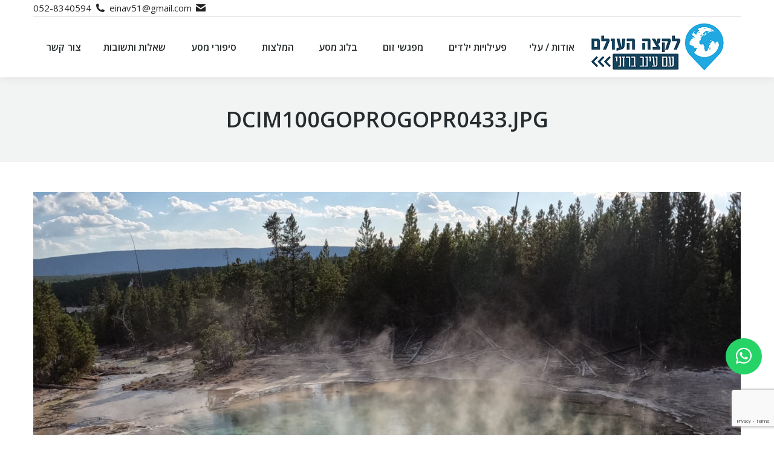

--- FILE ---
content_type: text/html; charset=UTF-8
request_url: https://zcp.co.il/2022/08/01/blog4/dcim100goprogopr0433-jpg/
body_size: 16268
content:
<!DOCTYPE html>
<!--[if !(IE 6) | !(IE 7) | !(IE 8)  ]><!-->
<html dir="rtl" lang="he-IL" prefix="og: https://ogp.me/ns#" class="no-js">
<!--<![endif]-->
<head>
	<meta charset="UTF-8" />
				<meta name="viewport" content="width=device-width, initial-scale=1, maximum-scale=1, user-scalable=0"/>
			<meta name="theme-color" content="#00adef"/>	<link rel="profile" href="https://gmpg.org/xfn/11" />
	<title>DCIM100GOPROGOPR0433.JPG | לקצה העולם עם עינב ברזני</title>
	<style>img:is([sizes="auto" i], [sizes^="auto," i]) { contain-intrinsic-size: 3000px 1500px }</style>
	
		<!-- All in One SEO 4.8.7 - aioseo.com -->
	<meta name="description" content="DCIM100GOPROGOPR0433.JPG" />
	<meta name="robots" content="max-image-preview:large" />
	<meta name="author" content="Einav Barazani"/>
	<link rel="canonical" href="https://zcp.co.il/2022/08/01/blog4/dcim100goprogopr0433-jpg/" />
	<meta name="generator" content="All in One SEO (AIOSEO) 4.8.7" />
		<meta property="og:locale" content="he_IL" />
		<meta property="og:site_name" content="לקצה העולם עם עינב ברזני | טיולים, הרצאות וצילום" />
		<meta property="og:type" content="article" />
		<meta property="og:title" content="DCIM100GOPROGOPR0433.JPG | לקצה העולם עם עינב ברזני" />
		<meta property="og:description" content="DCIM100GOPROGOPR0433.JPG" />
		<meta property="og:url" content="https://zcp.co.il/2022/08/01/blog4/dcim100goprogopr0433-jpg/" />
		<meta property="article:published_time" content="2022-08-02T21:11:53+00:00" />
		<meta property="article:modified_time" content="2022-08-02T21:11:53+00:00" />
		<meta name="twitter:card" content="summary" />
		<meta name="twitter:title" content="DCIM100GOPROGOPR0433.JPG | לקצה העולם עם עינב ברזני" />
		<meta name="twitter:description" content="DCIM100GOPROGOPR0433.JPG" />
		<script type="application/ld+json" class="aioseo-schema">
			{"@context":"https:\/\/schema.org","@graph":[{"@type":"BreadcrumbList","@id":"https:\/\/zcp.co.il\/2022\/08\/01\/blog4\/dcim100goprogopr0433-jpg\/#breadcrumblist","itemListElement":[{"@type":"ListItem","@id":"https:\/\/zcp.co.il#listItem","position":1,"name":"Home","item":"https:\/\/zcp.co.il","nextItem":{"@type":"ListItem","@id":"https:\/\/zcp.co.il\/2022\/08\/01\/blog4\/dcim100goprogopr0433-jpg\/#listItem","name":"DCIM100GOPROGOPR0433.JPG"}},{"@type":"ListItem","@id":"https:\/\/zcp.co.il\/2022\/08\/01\/blog4\/dcim100goprogopr0433-jpg\/#listItem","position":2,"name":"DCIM100GOPROGOPR0433.JPG","previousItem":{"@type":"ListItem","@id":"https:\/\/zcp.co.il#listItem","name":"Home"}}]},{"@type":"ItemPage","@id":"https:\/\/zcp.co.il\/2022\/08\/01\/blog4\/dcim100goprogopr0433-jpg\/#itempage","url":"https:\/\/zcp.co.il\/2022\/08\/01\/blog4\/dcim100goprogopr0433-jpg\/","name":"DCIM100GOPROGOPR0433.JPG | \u05dc\u05e7\u05e6\u05d4 \u05d4\u05e2\u05d5\u05dc\u05dd \u05e2\u05dd \u05e2\u05d9\u05e0\u05d1 \u05d1\u05e8\u05d6\u05e0\u05d9","description":"DCIM100GOPROGOPR0433.JPG","inLanguage":"he-IL","isPartOf":{"@id":"https:\/\/zcp.co.il\/#website"},"breadcrumb":{"@id":"https:\/\/zcp.co.il\/2022\/08\/01\/blog4\/dcim100goprogopr0433-jpg\/#breadcrumblist"},"author":{"@id":"https:\/\/zcp.co.il\/author\/einav-barazani\/#author"},"creator":{"@id":"https:\/\/zcp.co.il\/author\/einav-barazani\/#author"},"datePublished":"2022-08-03T00:11:53+03:00","dateModified":"2022-08-03T00:11:53+03:00"},{"@type":"Organization","@id":"https:\/\/zcp.co.il\/#organization","name":"\u05dc\u05e7\u05e6\u05d4 \u05d4\u05e2\u05d5\u05dc\u05dd \u05e2\u05dd \u05e2\u05d9\u05e0\u05d1 \u05d1\u05e8\u05d6\u05e0\u05d9","description":"\u05d8\u05d9\u05d5\u05dc\u05d9\u05dd, \u05d4\u05e8\u05e6\u05d0\u05d5\u05ea \u05d5\u05e6\u05d9\u05dc\u05d5\u05dd","url":"https:\/\/zcp.co.il\/"},{"@type":"Person","@id":"https:\/\/zcp.co.il\/author\/einav-barazani\/#author","url":"https:\/\/zcp.co.il\/author\/einav-barazani\/","name":"Einav Barazani","image":{"@type":"ImageObject","@id":"https:\/\/zcp.co.il\/2022\/08\/01\/blog4\/dcim100goprogopr0433-jpg\/#authorImage","url":"https:\/\/secure.gravatar.com\/avatar\/6d924eaa49c20c7b33b7dc4d5deca122c080cb7262e969ec9e4717bb8ec07241?s=96&d=mm&r=g","width":96,"height":96,"caption":"Einav Barazani"}},{"@type":"WebSite","@id":"https:\/\/zcp.co.il\/#website","url":"https:\/\/zcp.co.il\/","name":"\u05dc\u05e7\u05e6\u05d4 \u05d4\u05e2\u05d5\u05dc\u05dd \u05e2\u05dd \u05e2\u05d9\u05e0\u05d1 \u05d1\u05e8\u05d6\u05e0\u05d9","description":"\u05d8\u05d9\u05d5\u05dc\u05d9\u05dd, \u05d4\u05e8\u05e6\u05d0\u05d5\u05ea \u05d5\u05e6\u05d9\u05dc\u05d5\u05dd","inLanguage":"he-IL","publisher":{"@id":"https:\/\/zcp.co.il\/#organization"}}]}
		</script>
		<!-- All in One SEO -->

<script id="cookieyes" type="text/javascript" src="https://cdn-cookieyes.com/client_data/5a6de692295ab11f90118c42/script.js"></script><link rel='dns-prefetch' href='//fonts.googleapis.com' />
<link rel="alternate" type="application/rss+xml" title="לקצה העולם עם עינב ברזני &laquo; פיד‏" href="https://zcp.co.il/feed/" />
<link rel="alternate" type="application/rss+xml" title="לקצה העולם עם עינב ברזני &laquo; פיד תגובות‏" href="https://zcp.co.il/comments/feed/" />
<script>
window._wpemojiSettings = {"baseUrl":"https:\/\/s.w.org\/images\/core\/emoji\/16.0.1\/72x72\/","ext":".png","svgUrl":"https:\/\/s.w.org\/images\/core\/emoji\/16.0.1\/svg\/","svgExt":".svg","source":{"wpemoji":"https:\/\/zcp.co.il\/wp-includes\/js\/wp-emoji.js?ver=6.8.3","twemoji":"https:\/\/zcp.co.il\/wp-includes\/js\/twemoji.js?ver=6.8.3"}};
/**
 * @output wp-includes/js/wp-emoji-loader.js
 */

/**
 * Emoji Settings as exported in PHP via _print_emoji_detection_script().
 * @typedef WPEmojiSettings
 * @type {object}
 * @property {?object} source
 * @property {?string} source.concatemoji
 * @property {?string} source.twemoji
 * @property {?string} source.wpemoji
 * @property {?boolean} DOMReady
 * @property {?Function} readyCallback
 */

/**
 * Support tests.
 * @typedef SupportTests
 * @type {object}
 * @property {?boolean} flag
 * @property {?boolean} emoji
 */

/**
 * IIFE to detect emoji support and load Twemoji if needed.
 *
 * @param {Window} window
 * @param {Document} document
 * @param {WPEmojiSettings} settings
 */
( function wpEmojiLoader( window, document, settings ) {
	if ( typeof Promise === 'undefined' ) {
		return;
	}

	var sessionStorageKey = 'wpEmojiSettingsSupports';
	var tests = [ 'flag', 'emoji' ];

	/**
	 * Checks whether the browser supports offloading to a Worker.
	 *
	 * @since 6.3.0
	 *
	 * @private
	 *
	 * @returns {boolean}
	 */
	function supportsWorkerOffloading() {
		return (
			typeof Worker !== 'undefined' &&
			typeof OffscreenCanvas !== 'undefined' &&
			typeof URL !== 'undefined' &&
			URL.createObjectURL &&
			typeof Blob !== 'undefined'
		);
	}

	/**
	 * @typedef SessionSupportTests
	 * @type {object}
	 * @property {number} timestamp
	 * @property {SupportTests} supportTests
	 */

	/**
	 * Get support tests from session.
	 *
	 * @since 6.3.0
	 *
	 * @private
	 *
	 * @returns {?SupportTests} Support tests, or null if not set or older than 1 week.
	 */
	function getSessionSupportTests() {
		try {
			/** @type {SessionSupportTests} */
			var item = JSON.parse(
				sessionStorage.getItem( sessionStorageKey )
			);
			if (
				typeof item === 'object' &&
				typeof item.timestamp === 'number' &&
				new Date().valueOf() < item.timestamp + 604800 && // Note: Number is a week in seconds.
				typeof item.supportTests === 'object'
			) {
				return item.supportTests;
			}
		} catch ( e ) {}
		return null;
	}

	/**
	 * Persist the supports in session storage.
	 *
	 * @since 6.3.0
	 *
	 * @private
	 *
	 * @param {SupportTests} supportTests Support tests.
	 */
	function setSessionSupportTests( supportTests ) {
		try {
			/** @type {SessionSupportTests} */
			var item = {
				supportTests: supportTests,
				timestamp: new Date().valueOf()
			};

			sessionStorage.setItem(
				sessionStorageKey,
				JSON.stringify( item )
			);
		} catch ( e ) {}
	}

	/**
	 * Checks if two sets of Emoji characters render the same visually.
	 *
	 * This is used to determine if the browser is rendering an emoji with multiple data points
	 * correctly. set1 is the emoji in the correct form, using a zero-width joiner. set2 is the emoji
	 * in the incorrect form, using a zero-width space. If the two sets render the same, then the browser
	 * does not support the emoji correctly.
	 *
	 * This function may be serialized to run in a Worker. Therefore, it cannot refer to variables from the containing
	 * scope. Everything must be passed by parameters.
	 *
	 * @since 4.9.0
	 *
	 * @private
	 *
	 * @param {CanvasRenderingContext2D} context 2D Context.
	 * @param {string} set1 Set of Emoji to test.
	 * @param {string} set2 Set of Emoji to test.
	 *
	 * @return {boolean} True if the two sets render the same.
	 */
	function emojiSetsRenderIdentically( context, set1, set2 ) {
		// Cleanup from previous test.
		context.clearRect( 0, 0, context.canvas.width, context.canvas.height );
		context.fillText( set1, 0, 0 );
		var rendered1 = new Uint32Array(
			context.getImageData(
				0,
				0,
				context.canvas.width,
				context.canvas.height
			).data
		);

		// Cleanup from previous test.
		context.clearRect( 0, 0, context.canvas.width, context.canvas.height );
		context.fillText( set2, 0, 0 );
		var rendered2 = new Uint32Array(
			context.getImageData(
				0,
				0,
				context.canvas.width,
				context.canvas.height
			).data
		);

		return rendered1.every( function ( rendered2Data, index ) {
			return rendered2Data === rendered2[ index ];
		} );
	}

	/**
	 * Checks if the center point of a single emoji is empty.
	 *
	 * This is used to determine if the browser is rendering an emoji with a single data point
	 * correctly. The center point of an incorrectly rendered emoji will be empty. A correctly
	 * rendered emoji will have a non-zero value at the center point.
	 *
	 * This function may be serialized to run in a Worker. Therefore, it cannot refer to variables from the containing
	 * scope. Everything must be passed by parameters.
	 *
	 * @since 6.8.2
	 *
	 * @private
	 *
	 * @param {CanvasRenderingContext2D} context 2D Context.
	 * @param {string} emoji Emoji to test.
	 *
	 * @return {boolean} True if the center point is empty.
	 */
	function emojiRendersEmptyCenterPoint( context, emoji ) {
		// Cleanup from previous test.
		context.clearRect( 0, 0, context.canvas.width, context.canvas.height );
		context.fillText( emoji, 0, 0 );

		// Test if the center point (16, 16) is empty (0,0,0,0).
		var centerPoint = context.getImageData(16, 16, 1, 1);
		for ( var i = 0; i < centerPoint.data.length; i++ ) {
			if ( centerPoint.data[ i ] !== 0 ) {
				// Stop checking the moment it's known not to be empty.
				return false;
			}
		}

		return true;
	}

	/**
	 * Determines if the browser properly renders Emoji that Twemoji can supplement.
	 *
	 * This function may be serialized to run in a Worker. Therefore, it cannot refer to variables from the containing
	 * scope. Everything must be passed by parameters.
	 *
	 * @since 4.2.0
	 *
	 * @private
	 *
	 * @param {CanvasRenderingContext2D} context 2D Context.
	 * @param {string} type Whether to test for support of "flag" or "emoji".
	 * @param {Function} emojiSetsRenderIdentically Reference to emojiSetsRenderIdentically function, needed due to minification.
	 * @param {Function} emojiRendersEmptyCenterPoint Reference to emojiRendersEmptyCenterPoint function, needed due to minification.
	 *
	 * @return {boolean} True if the browser can render emoji, false if it cannot.
	 */
	function browserSupportsEmoji( context, type, emojiSetsRenderIdentically, emojiRendersEmptyCenterPoint ) {
		var isIdentical;

		switch ( type ) {
			case 'flag':
				/*
				 * Test for Transgender flag compatibility. Added in Unicode 13.
				 *
				 * To test for support, we try to render it, and compare the rendering to how it would look if
				 * the browser doesn't render it correctly (white flag emoji + transgender symbol).
				 */
				isIdentical = emojiSetsRenderIdentically(
					context,
					'\uD83C\uDFF3\uFE0F\u200D\u26A7\uFE0F', // as a zero-width joiner sequence
					'\uD83C\uDFF3\uFE0F\u200B\u26A7\uFE0F' // separated by a zero-width space
				);

				if ( isIdentical ) {
					return false;
				}

				/*
				 * Test for Sark flag compatibility. This is the least supported of the letter locale flags,
				 * so gives us an easy test for full support.
				 *
				 * To test for support, we try to render it, and compare the rendering to how it would look if
				 * the browser doesn't render it correctly ([C] + [Q]).
				 */
				isIdentical = emojiSetsRenderIdentically(
					context,
					'\uD83C\uDDE8\uD83C\uDDF6', // as the sequence of two code points
					'\uD83C\uDDE8\u200B\uD83C\uDDF6' // as the two code points separated by a zero-width space
				);

				if ( isIdentical ) {
					return false;
				}

				/*
				 * Test for English flag compatibility. England is a country in the United Kingdom, it
				 * does not have a two letter locale code but rather a five letter sub-division code.
				 *
				 * To test for support, we try to render it, and compare the rendering to how it would look if
				 * the browser doesn't render it correctly (black flag emoji + [G] + [B] + [E] + [N] + [G]).
				 */
				isIdentical = emojiSetsRenderIdentically(
					context,
					// as the flag sequence
					'\uD83C\uDFF4\uDB40\uDC67\uDB40\uDC62\uDB40\uDC65\uDB40\uDC6E\uDB40\uDC67\uDB40\uDC7F',
					// with each code point separated by a zero-width space
					'\uD83C\uDFF4\u200B\uDB40\uDC67\u200B\uDB40\uDC62\u200B\uDB40\uDC65\u200B\uDB40\uDC6E\u200B\uDB40\uDC67\u200B\uDB40\uDC7F'
				);

				return ! isIdentical;
			case 'emoji':
				/*
				 * Does Emoji 16.0 cause the browser to go splat?
				 *
				 * To test for Emoji 16.0 support, try to render a new emoji: Splatter.
				 *
				 * The splatter emoji is a single code point emoji. Testing for browser support
				 * required testing the center point of the emoji to see if it is empty.
				 *
				 * 0xD83E 0xDEDF (\uD83E\uDEDF) == 🫟 Splatter.
				 *
				 * When updating this test, please ensure that the emoji is either a single code point
				 * or switch to using the emojiSetsRenderIdentically function and testing with a zero-width
				 * joiner vs a zero-width space.
				 */
				var notSupported = emojiRendersEmptyCenterPoint( context, '\uD83E\uDEDF' );
				return ! notSupported;
		}

		return false;
	}

	/**
	 * Checks emoji support tests.
	 *
	 * This function may be serialized to run in a Worker. Therefore, it cannot refer to variables from the containing
	 * scope. Everything must be passed by parameters.
	 *
	 * @since 6.3.0
	 *
	 * @private
	 *
	 * @param {string[]} tests Tests.
	 * @param {Function} browserSupportsEmoji Reference to browserSupportsEmoji function, needed due to minification.
	 * @param {Function} emojiSetsRenderIdentically Reference to emojiSetsRenderIdentically function, needed due to minification.
	 * @param {Function} emojiRendersEmptyCenterPoint Reference to emojiRendersEmptyCenterPoint function, needed due to minification.
	 *
	 * @return {SupportTests} Support tests.
	 */
	function testEmojiSupports( tests, browserSupportsEmoji, emojiSetsRenderIdentically, emojiRendersEmptyCenterPoint ) {
		var canvas;
		if (
			typeof WorkerGlobalScope !== 'undefined' &&
			self instanceof WorkerGlobalScope
		) {
			canvas = new OffscreenCanvas( 300, 150 ); // Dimensions are default for HTMLCanvasElement.
		} else {
			canvas = document.createElement( 'canvas' );
		}

		var context = canvas.getContext( '2d', { willReadFrequently: true } );

		/*
		 * Chrome on OS X added native emoji rendering in M41. Unfortunately,
		 * it doesn't work when the font is bolder than 500 weight. So, we
		 * check for bold rendering support to avoid invisible emoji in Chrome.
		 */
		context.textBaseline = 'top';
		context.font = '600 32px Arial';

		var supports = {};
		tests.forEach( function ( test ) {
			supports[ test ] = browserSupportsEmoji( context, test, emojiSetsRenderIdentically, emojiRendersEmptyCenterPoint );
		} );
		return supports;
	}

	/**
	 * Adds a script to the head of the document.
	 *
	 * @ignore
	 *
	 * @since 4.2.0
	 *
	 * @param {string} src The url where the script is located.
	 *
	 * @return {void}
	 */
	function addScript( src ) {
		var script = document.createElement( 'script' );
		script.src = src;
		script.defer = true;
		document.head.appendChild( script );
	}

	settings.supports = {
		everything: true,
		everythingExceptFlag: true
	};

	// Create a promise for DOMContentLoaded since the worker logic may finish after the event has fired.
	var domReadyPromise = new Promise( function ( resolve ) {
		document.addEventListener( 'DOMContentLoaded', resolve, {
			once: true
		} );
	} );

	// Obtain the emoji support from the browser, asynchronously when possible.
	new Promise( function ( resolve ) {
		var supportTests = getSessionSupportTests();
		if ( supportTests ) {
			resolve( supportTests );
			return;
		}

		if ( supportsWorkerOffloading() ) {
			try {
				// Note that the functions are being passed as arguments due to minification.
				var workerScript =
					'postMessage(' +
					testEmojiSupports.toString() +
					'(' +
					[
						JSON.stringify( tests ),
						browserSupportsEmoji.toString(),
						emojiSetsRenderIdentically.toString(),
						emojiRendersEmptyCenterPoint.toString()
					].join( ',' ) +
					'));';
				var blob = new Blob( [ workerScript ], {
					type: 'text/javascript'
				} );
				var worker = new Worker( URL.createObjectURL( blob ), { name: 'wpTestEmojiSupports' } );
				worker.onmessage = function ( event ) {
					supportTests = event.data;
					setSessionSupportTests( supportTests );
					worker.terminate();
					resolve( supportTests );
				};
				return;
			} catch ( e ) {}
		}

		supportTests = testEmojiSupports( tests, browserSupportsEmoji, emojiSetsRenderIdentically, emojiRendersEmptyCenterPoint );
		setSessionSupportTests( supportTests );
		resolve( supportTests );
	} )
		// Once the browser emoji support has been obtained from the session, finalize the settings.
		.then( function ( supportTests ) {
			/*
			 * Tests the browser support for flag emojis and other emojis, and adjusts the
			 * support settings accordingly.
			 */
			for ( var test in supportTests ) {
				settings.supports[ test ] = supportTests[ test ];

				settings.supports.everything =
					settings.supports.everything && settings.supports[ test ];

				if ( 'flag' !== test ) {
					settings.supports.everythingExceptFlag =
						settings.supports.everythingExceptFlag &&
						settings.supports[ test ];
				}
			}

			settings.supports.everythingExceptFlag =
				settings.supports.everythingExceptFlag &&
				! settings.supports.flag;

			// Sets DOMReady to false and assigns a ready function to settings.
			settings.DOMReady = false;
			settings.readyCallback = function () {
				settings.DOMReady = true;
			};
		} )
		.then( function () {
			return domReadyPromise;
		} )
		.then( function () {
			// When the browser can not render everything we need to load a polyfill.
			if ( ! settings.supports.everything ) {
				settings.readyCallback();

				var src = settings.source || {};

				if ( src.concatemoji ) {
					addScript( src.concatemoji );
				} else if ( src.wpemoji && src.twemoji ) {
					addScript( src.twemoji );
					addScript( src.wpemoji );
				}
			}
		} );
} )( window, document, window._wpemojiSettings );
</script>
<style id='wp-emoji-styles-inline-css'>

	img.wp-smiley, img.emoji {
		display: inline !important;
		border: none !important;
		box-shadow: none !important;
		height: 1em !important;
		width: 1em !important;
		margin: 0 0.07em !important;
		vertical-align: -0.1em !important;
		background: none !important;
		padding: 0 !important;
	}
</style>
<link rel='stylesheet' id='wp-block-library-rtl-css' href='https://zcp.co.il/wp-includes/css/dist/block-library/style-rtl.css?ver=6.8.3' media='all' />
<style id='wp-block-library-theme-inline-css'>
.wp-block-audio :where(figcaption){
  color:#555;
  font-size:13px;
  text-align:center;
}
.is-dark-theme .wp-block-audio :where(figcaption){
  color:#ffffffa6;
}

.wp-block-audio{
  margin:0 0 1em;
}

.wp-block-code{
  border:1px solid #ccc;
  border-radius:4px;
  font-family:Menlo,Consolas,monaco,monospace;
  padding:.8em 1em;
}

.wp-block-embed :where(figcaption){
  color:#555;
  font-size:13px;
  text-align:center;
}
.is-dark-theme .wp-block-embed :where(figcaption){
  color:#ffffffa6;
}

.wp-block-embed{
  margin:0 0 1em;
}

.blocks-gallery-caption{
  color:#555;
  font-size:13px;
  text-align:center;
}
.is-dark-theme .blocks-gallery-caption{
  color:#ffffffa6;
}

:root :where(.wp-block-image figcaption){
  color:#555;
  font-size:13px;
  text-align:center;
}
.is-dark-theme :root :where(.wp-block-image figcaption){
  color:#ffffffa6;
}

.wp-block-image{
  margin:0 0 1em;
}

.wp-block-pullquote{
  border-bottom:4px solid;
  border-top:4px solid;
  color:currentColor;
  margin-bottom:1.75em;
}
.wp-block-pullquote cite,.wp-block-pullquote footer,.wp-block-pullquote__citation{
  color:currentColor;
  font-size:.8125em;
  font-style:normal;
  text-transform:uppercase;
}

.wp-block-quote{
  border-left:.25em solid;
  margin:0 0 1.75em;
  padding-left:1em;
}
.wp-block-quote cite,.wp-block-quote footer{
  color:currentColor;
  font-size:.8125em;
  font-style:normal;
  position:relative;
}
.wp-block-quote:where(.has-text-align-right){
  border-left:none;
  border-right:.25em solid;
  padding-left:0;
  padding-right:1em;
}
.wp-block-quote:where(.has-text-align-center){
  border:none;
  padding-left:0;
}
.wp-block-quote.is-large,.wp-block-quote.is-style-large,.wp-block-quote:where(.is-style-plain){
  border:none;
}

.wp-block-search .wp-block-search__label{
  font-weight:700;
}

.wp-block-search__button{
  border:1px solid #ccc;
  padding:.375em .625em;
}

:where(.wp-block-group.has-background){
  padding:1.25em 2.375em;
}

.wp-block-separator.has-css-opacity{
  opacity:.4;
}

.wp-block-separator{
  border:none;
  border-bottom:2px solid;
  margin-left:auto;
  margin-right:auto;
}
.wp-block-separator.has-alpha-channel-opacity{
  opacity:1;
}
.wp-block-separator:not(.is-style-wide):not(.is-style-dots){
  width:100px;
}
.wp-block-separator.has-background:not(.is-style-dots){
  border-bottom:none;
  height:1px;
}
.wp-block-separator.has-background:not(.is-style-wide):not(.is-style-dots){
  height:2px;
}

.wp-block-table{
  margin:0 0 1em;
}
.wp-block-table td,.wp-block-table th{
  word-break:normal;
}
.wp-block-table :where(figcaption){
  color:#555;
  font-size:13px;
  text-align:center;
}
.is-dark-theme .wp-block-table :where(figcaption){
  color:#ffffffa6;
}

.wp-block-video :where(figcaption){
  color:#555;
  font-size:13px;
  text-align:center;
}
.is-dark-theme .wp-block-video :where(figcaption){
  color:#ffffffa6;
}

.wp-block-video{
  margin:0 0 1em;
}

:root :where(.wp-block-template-part.has-background){
  margin-bottom:0;
  margin-top:0;
  padding:1.25em 2.375em;
}
</style>
<style id='classic-theme-styles-inline-css'>
/**
 * These rules are needed for backwards compatibility.
 * They should match the button element rules in the base theme.json file.
 */
.wp-block-button__link {
	color: #ffffff;
	background-color: #32373c;
	border-radius: 9999px; /* 100% causes an oval, but any explicit but really high value retains the pill shape. */

	/* This needs a low specificity so it won't override the rules from the button element if defined in theme.json. */
	box-shadow: none;
	text-decoration: none;

	/* The extra 2px are added to size solids the same as the outline versions.*/
	padding: calc(0.667em + 2px) calc(1.333em + 2px);

	font-size: 1.125em;
}

.wp-block-file__button {
	background: #32373c;
	color: #ffffff;
	text-decoration: none;
}

</style>
<style id='dt-cr-svg-inline-style-inline-css'>
.dt-cr-svg-icon{border:none;display:flex;justify-content:var(--svg-alignment,right)}.dt-cr-svg-icon svg{height:auto;max-width:100%;transition:color .1s,fill .1s,stroke .1s;width:var(--svg-width,auto)}.dt-cr-svg-icon>.svg-wrapper{align-items:center;border-style:solid;border-width:0;display:flex;font-size:var(--svg-width,auto);justify-content:center;line-height:1;transition:background-color .1s,border-color .1s}.has-border-color>.svg-wrapper{border-width:2px}

</style>
<style id='dt-cr-simple-scroller-style-inline-css'>
.dt-cr-svg-icon{border:none;display:flex;justify-content:var(--svg-alignment,right)}.dt-cr-svg-icon svg{height:auto;max-width:100%;transition:color .1s,fill .1s,stroke .1s;width:var(--svg-width,auto)}.dt-cr-svg-icon>.svg-wrapper{align-items:center;border-style:solid;border-width:0;display:flex;font-size:var(--svg-width,auto);justify-content:center;line-height:1;transition:background-color .1s,border-color .1s}.has-border-color>.svg-wrapper{border-width:2px}

</style>
<style id='global-styles-inline-css'>
:root{--wp--preset--aspect-ratio--square: 1;--wp--preset--aspect-ratio--4-3: 4/3;--wp--preset--aspect-ratio--3-4: 3/4;--wp--preset--aspect-ratio--3-2: 3/2;--wp--preset--aspect-ratio--2-3: 2/3;--wp--preset--aspect-ratio--16-9: 16/9;--wp--preset--aspect-ratio--9-16: 9/16;--wp--preset--color--black: #000000;--wp--preset--color--cyan-bluish-gray: #abb8c3;--wp--preset--color--white: #FFF;--wp--preset--color--pale-pink: #f78da7;--wp--preset--color--vivid-red: #cf2e2e;--wp--preset--color--luminous-vivid-orange: #ff6900;--wp--preset--color--luminous-vivid-amber: #fcb900;--wp--preset--color--light-green-cyan: #7bdcb5;--wp--preset--color--vivid-green-cyan: #00d084;--wp--preset--color--pale-cyan-blue: #8ed1fc;--wp--preset--color--vivid-cyan-blue: #0693e3;--wp--preset--color--vivid-purple: #9b51e0;--wp--preset--color--accent: #00adef;--wp--preset--color--dark-gray: #111;--wp--preset--color--light-gray: #767676;--wp--preset--gradient--vivid-cyan-blue-to-vivid-purple: linear-gradient(135deg,rgba(6,147,227,1) 0%,rgb(155,81,224) 100%);--wp--preset--gradient--light-green-cyan-to-vivid-green-cyan: linear-gradient(135deg,rgb(122,220,180) 0%,rgb(0,208,130) 100%);--wp--preset--gradient--luminous-vivid-amber-to-luminous-vivid-orange: linear-gradient(135deg,rgba(252,185,0,1) 0%,rgba(255,105,0,1) 100%);--wp--preset--gradient--luminous-vivid-orange-to-vivid-red: linear-gradient(135deg,rgba(255,105,0,1) 0%,rgb(207,46,46) 100%);--wp--preset--gradient--very-light-gray-to-cyan-bluish-gray: linear-gradient(135deg,rgb(238,238,238) 0%,rgb(169,184,195) 100%);--wp--preset--gradient--cool-to-warm-spectrum: linear-gradient(135deg,rgb(74,234,220) 0%,rgb(151,120,209) 20%,rgb(207,42,186) 40%,rgb(238,44,130) 60%,rgb(251,105,98) 80%,rgb(254,248,76) 100%);--wp--preset--gradient--blush-light-purple: linear-gradient(135deg,rgb(255,206,236) 0%,rgb(152,150,240) 100%);--wp--preset--gradient--blush-bordeaux: linear-gradient(135deg,rgb(254,205,165) 0%,rgb(254,45,45) 50%,rgb(107,0,62) 100%);--wp--preset--gradient--luminous-dusk: linear-gradient(135deg,rgb(255,203,112) 0%,rgb(199,81,192) 50%,rgb(65,88,208) 100%);--wp--preset--gradient--pale-ocean: linear-gradient(135deg,rgb(255,245,203) 0%,rgb(182,227,212) 50%,rgb(51,167,181) 100%);--wp--preset--gradient--electric-grass: linear-gradient(135deg,rgb(202,248,128) 0%,rgb(113,206,126) 100%);--wp--preset--gradient--midnight: linear-gradient(135deg,rgb(2,3,129) 0%,rgb(40,116,252) 100%);--wp--preset--font-size--small: 13px;--wp--preset--font-size--medium: 20px;--wp--preset--font-size--large: 36px;--wp--preset--font-size--x-large: 42px;--wp--preset--spacing--20: 0.44rem;--wp--preset--spacing--30: 0.67rem;--wp--preset--spacing--40: 1rem;--wp--preset--spacing--50: 1.5rem;--wp--preset--spacing--60: 2.25rem;--wp--preset--spacing--70: 3.38rem;--wp--preset--spacing--80: 5.06rem;--wp--preset--shadow--natural: 6px 6px 9px rgba(0, 0, 0, 0.2);--wp--preset--shadow--deep: 12px 12px 50px rgba(0, 0, 0, 0.4);--wp--preset--shadow--sharp: 6px 6px 0px rgba(0, 0, 0, 0.2);--wp--preset--shadow--outlined: 6px 6px 0px -3px rgba(255, 255, 255, 1), 6px 6px rgba(0, 0, 0, 1);--wp--preset--shadow--crisp: 6px 6px 0px rgba(0, 0, 0, 1);}:where(.is-layout-flex){gap: 0.5em;}:where(.is-layout-grid){gap: 0.5em;}body .is-layout-flex{display: flex;}.is-layout-flex{flex-wrap: wrap;align-items: center;}.is-layout-flex > :is(*, div){margin: 0;}body .is-layout-grid{display: grid;}.is-layout-grid > :is(*, div){margin: 0;}:where(.wp-block-columns.is-layout-flex){gap: 2em;}:where(.wp-block-columns.is-layout-grid){gap: 2em;}:where(.wp-block-post-template.is-layout-flex){gap: 1.25em;}:where(.wp-block-post-template.is-layout-grid){gap: 1.25em;}.has-black-color{color: var(--wp--preset--color--black) !important;}.has-cyan-bluish-gray-color{color: var(--wp--preset--color--cyan-bluish-gray) !important;}.has-white-color{color: var(--wp--preset--color--white) !important;}.has-pale-pink-color{color: var(--wp--preset--color--pale-pink) !important;}.has-vivid-red-color{color: var(--wp--preset--color--vivid-red) !important;}.has-luminous-vivid-orange-color{color: var(--wp--preset--color--luminous-vivid-orange) !important;}.has-luminous-vivid-amber-color{color: var(--wp--preset--color--luminous-vivid-amber) !important;}.has-light-green-cyan-color{color: var(--wp--preset--color--light-green-cyan) !important;}.has-vivid-green-cyan-color{color: var(--wp--preset--color--vivid-green-cyan) !important;}.has-pale-cyan-blue-color{color: var(--wp--preset--color--pale-cyan-blue) !important;}.has-vivid-cyan-blue-color{color: var(--wp--preset--color--vivid-cyan-blue) !important;}.has-vivid-purple-color{color: var(--wp--preset--color--vivid-purple) !important;}.has-black-background-color{background-color: var(--wp--preset--color--black) !important;}.has-cyan-bluish-gray-background-color{background-color: var(--wp--preset--color--cyan-bluish-gray) !important;}.has-white-background-color{background-color: var(--wp--preset--color--white) !important;}.has-pale-pink-background-color{background-color: var(--wp--preset--color--pale-pink) !important;}.has-vivid-red-background-color{background-color: var(--wp--preset--color--vivid-red) !important;}.has-luminous-vivid-orange-background-color{background-color: var(--wp--preset--color--luminous-vivid-orange) !important;}.has-luminous-vivid-amber-background-color{background-color: var(--wp--preset--color--luminous-vivid-amber) !important;}.has-light-green-cyan-background-color{background-color: var(--wp--preset--color--light-green-cyan) !important;}.has-vivid-green-cyan-background-color{background-color: var(--wp--preset--color--vivid-green-cyan) !important;}.has-pale-cyan-blue-background-color{background-color: var(--wp--preset--color--pale-cyan-blue) !important;}.has-vivid-cyan-blue-background-color{background-color: var(--wp--preset--color--vivid-cyan-blue) !important;}.has-vivid-purple-background-color{background-color: var(--wp--preset--color--vivid-purple) !important;}.has-black-border-color{border-color: var(--wp--preset--color--black) !important;}.has-cyan-bluish-gray-border-color{border-color: var(--wp--preset--color--cyan-bluish-gray) !important;}.has-white-border-color{border-color: var(--wp--preset--color--white) !important;}.has-pale-pink-border-color{border-color: var(--wp--preset--color--pale-pink) !important;}.has-vivid-red-border-color{border-color: var(--wp--preset--color--vivid-red) !important;}.has-luminous-vivid-orange-border-color{border-color: var(--wp--preset--color--luminous-vivid-orange) !important;}.has-luminous-vivid-amber-border-color{border-color: var(--wp--preset--color--luminous-vivid-amber) !important;}.has-light-green-cyan-border-color{border-color: var(--wp--preset--color--light-green-cyan) !important;}.has-vivid-green-cyan-border-color{border-color: var(--wp--preset--color--vivid-green-cyan) !important;}.has-pale-cyan-blue-border-color{border-color: var(--wp--preset--color--pale-cyan-blue) !important;}.has-vivid-cyan-blue-border-color{border-color: var(--wp--preset--color--vivid-cyan-blue) !important;}.has-vivid-purple-border-color{border-color: var(--wp--preset--color--vivid-purple) !important;}.has-vivid-cyan-blue-to-vivid-purple-gradient-background{background: var(--wp--preset--gradient--vivid-cyan-blue-to-vivid-purple) !important;}.has-light-green-cyan-to-vivid-green-cyan-gradient-background{background: var(--wp--preset--gradient--light-green-cyan-to-vivid-green-cyan) !important;}.has-luminous-vivid-amber-to-luminous-vivid-orange-gradient-background{background: var(--wp--preset--gradient--luminous-vivid-amber-to-luminous-vivid-orange) !important;}.has-luminous-vivid-orange-to-vivid-red-gradient-background{background: var(--wp--preset--gradient--luminous-vivid-orange-to-vivid-red) !important;}.has-very-light-gray-to-cyan-bluish-gray-gradient-background{background: var(--wp--preset--gradient--very-light-gray-to-cyan-bluish-gray) !important;}.has-cool-to-warm-spectrum-gradient-background{background: var(--wp--preset--gradient--cool-to-warm-spectrum) !important;}.has-blush-light-purple-gradient-background{background: var(--wp--preset--gradient--blush-light-purple) !important;}.has-blush-bordeaux-gradient-background{background: var(--wp--preset--gradient--blush-bordeaux) !important;}.has-luminous-dusk-gradient-background{background: var(--wp--preset--gradient--luminous-dusk) !important;}.has-pale-ocean-gradient-background{background: var(--wp--preset--gradient--pale-ocean) !important;}.has-electric-grass-gradient-background{background: var(--wp--preset--gradient--electric-grass) !important;}.has-midnight-gradient-background{background: var(--wp--preset--gradient--midnight) !important;}.has-small-font-size{font-size: var(--wp--preset--font-size--small) !important;}.has-medium-font-size{font-size: var(--wp--preset--font-size--medium) !important;}.has-large-font-size{font-size: var(--wp--preset--font-size--large) !important;}.has-x-large-font-size{font-size: var(--wp--preset--font-size--x-large) !important;}
:where(.wp-block-post-template.is-layout-flex){gap: 1.25em;}:where(.wp-block-post-template.is-layout-grid){gap: 1.25em;}
:where(.wp-block-columns.is-layout-flex){gap: 2em;}:where(.wp-block-columns.is-layout-grid){gap: 2em;}
:root :where(.wp-block-pullquote){font-size: 1.5em;line-height: 1.6;}
</style>
<link rel='stylesheet' id='contact-form-7-css' href='https://zcp.co.il/wp-content/plugins/contact-form-7/includes/css/styles.css?ver=6.1.1' media='all' />
<link rel='stylesheet' id='contact-form-7-rtl-css' href='https://zcp.co.il/wp-content/plugins/contact-form-7/includes/css/styles-rtl.css?ver=6.1.1' media='all' />
<link rel='stylesheet' id='fastgallery-vc-main-style-css' href='https://zcp.co.il/wp-content/plugins/fastgallery_vc/assets/css/style.css?ver=6.8.3' media='all' />
<link rel='stylesheet' id='the7-font-css' href='https://zcp.co.il/wp-content/themes/dt-the7/fonts/icomoon-the7-font/icomoon-the7-font.min.css?ver=12.8.0.1' media='all' />
<link rel='stylesheet' id='the7-awesome-fonts-css' href='https://zcp.co.il/wp-content/themes/dt-the7/fonts/FontAwesome/css/all.min.css?ver=12.8.0.1' media='all' />
<link rel='stylesheet' id='the7-awesome-fonts-back-css' href='https://zcp.co.il/wp-content/themes/dt-the7/fonts/FontAwesome/back-compat.min.css?ver=12.8.0.1' media='all' />
<link rel='stylesheet' id='the7-Defaults-css' href='https://zcp.co.il/wp-content/uploads/smile_fonts/Defaults/Defaults.css?ver=6.8.3' media='all' />
<link rel='stylesheet' id='dt-cr__bundle__view-style-css' href='https://zcp.co.il/wp-content/plugins/the7-block-editor/dist/bundle/view.css?ver=378305001630769230c0' media='all' />
<link rel='stylesheet' id='dt-cr__simple-scroller__index-style-css' href='https://zcp.co.il/wp-content/plugins/the7-block-editor/dist/libs/multipurpose-scroller/index.css?ver=d4d7bd1a2807c5f5da24' media='all' />
<link rel='stylesheet' id='dt-web-fonts-css' href='https://fonts.googleapis.com/css?family=Open+Sans:400,600,700%7CRoboto:400,600,700' media='all' />
<link rel='stylesheet' id='dt-main-css' href='https://zcp.co.il/wp-content/themes/dt-the7/css/main.min.css?ver=12.8.0.1' media='all' />
<link rel='stylesheet' id='the7-custom-scrollbar-css' href='https://zcp.co.il/wp-content/themes/dt-the7/lib/custom-scrollbar/custom-scrollbar.min.css?ver=12.8.0.1' media='all' />
<link rel='stylesheet' id='the7-wpbakery-css' href='https://zcp.co.il/wp-content/themes/dt-the7/css/wpbakery.min.css?ver=12.8.0.1' media='all' />
<link rel='stylesheet' id='the7-core-css' href='https://zcp.co.il/wp-content/plugins/dt-the7-core/assets/css/post-type.css?ver=2.7.11' media='all' />
<link rel='stylesheet' id='the7-css-vars-css' href='https://zcp.co.il/wp-content/uploads/the7-css/css-vars.css?ver=1e7e320ac703' media='all' />
<link rel='stylesheet' id='dt-custom-css' href='https://zcp.co.il/wp-content/uploads/the7-css/custom.css?ver=1e7e320ac703' media='all' />
<link rel='stylesheet' id='dt-media-css' href='https://zcp.co.il/wp-content/uploads/the7-css/media.css?ver=1e7e320ac703' media='all' />
<link rel='stylesheet' id='the7-mega-menu-css' href='https://zcp.co.il/wp-content/uploads/the7-css/mega-menu.css?ver=1e7e320ac703' media='all' />
<link rel='stylesheet' id='the7-elements-albums-portfolio-css' href='https://zcp.co.il/wp-content/uploads/the7-css/the7-elements-albums-portfolio.css?ver=1e7e320ac703' media='all' />
<link rel='stylesheet' id='the7-elements-css' href='https://zcp.co.il/wp-content/uploads/the7-css/post-type-dynamic.css?ver=1e7e320ac703' media='all' />
<link rel='stylesheet' id='style-css' href='https://zcp.co.il/wp-content/themes/dt-the7-child/style.css?ver=12.8.0.1' media='all' />
<script src="https://zcp.co.il/wp-includes/js/jquery/jquery.js?ver=3.7.1" id="jquery-core-js"></script>
<script src="https://zcp.co.il/wp-includes/js/jquery/jquery-migrate.js?ver=3.4.1" id="jquery-migrate-js"></script>
<script src="//zcp.co.il/wp-content/plugins/revslider/sr6/assets/js/rbtools.min.js?ver=6.7.29" async id="tp-tools-js"></script>
<script src="//zcp.co.il/wp-content/plugins/revslider/sr6/assets/js/rs6.min.js?ver=6.7.35" async id="revmin-js"></script>
<script src="https://zcp.co.il/wp-includes/js/dist/dom-ready.js?ver=5b9fa8df0892dc9a7c41" id="wp-dom-ready-js"></script>
<script id="dt-above-fold-js-extra">
var dtLocal = {"themeUrl":"https:\/\/zcp.co.il\/wp-content\/themes\/dt-the7","passText":"To view this protected post, enter the password below:","moreButtonText":{"loading":"Loading...","loadMore":"Load more"},"postID":"37341","ajaxurl":"https:\/\/zcp.co.il\/wp-admin\/admin-ajax.php","REST":{"baseUrl":"https:\/\/zcp.co.il\/wp-json\/the7\/v1","endpoints":{"sendMail":"\/send-mail"}},"contactMessages":{"required":"One or more fields have an error. Please check and try again.","terms":"Please accept the privacy policy.","fillTheCaptchaError":"Please, fill the captcha."},"captchaSiteKey":"","ajaxNonce":"a194ba791a","pageData":"","themeSettings":{"smoothScroll":"off","lazyLoading":false,"desktopHeader":{"height":100},"ToggleCaptionEnabled":"disabled","ToggleCaption":"Navigation","floatingHeader":{"showAfter":140,"showMenu":true,"height":60,"logo":{"showLogo":true,"html":"<img class=\" preload-me\" src=\"https:\/\/zcp.co.il\/wp-content\/uploads\/2020\/04\/logo-web-site.png\" srcset=\"https:\/\/zcp.co.il\/wp-content\/uploads\/2020\/04\/logo-web-site.png 229w, https:\/\/zcp.co.il\/wp-content\/uploads\/2020\/04\/logo-web-site.png 229w\" width=\"229\" height=\"91\"   sizes=\"229px\" alt=\"\u05dc\u05e7\u05e6\u05d4 \u05d4\u05e2\u05d5\u05dc\u05dd \u05e2\u05dd \u05e2\u05d9\u05e0\u05d1 \u05d1\u05e8\u05d6\u05e0\u05d9\" \/>","url":"https:\/\/zcp.co.il\/"}},"topLine":{"floatingTopLine":{"logo":{"showLogo":false,"html":""}}},"mobileHeader":{"firstSwitchPoint":1040,"secondSwitchPoint":800,"firstSwitchPointHeight":60,"secondSwitchPointHeight":60,"mobileToggleCaptionEnabled":"disabled","mobileToggleCaption":"Menu"},"stickyMobileHeaderFirstSwitch":{"logo":{"html":"<img class=\" preload-me\" src=\"https:\/\/zcp.co.il\/wp-content\/uploads\/2020\/04\/logo-web-site.png\" srcset=\"https:\/\/zcp.co.il\/wp-content\/uploads\/2020\/04\/logo-web-site.png 229w, https:\/\/zcp.co.il\/wp-content\/uploads\/2020\/04\/logo-web-site.png 229w\" width=\"229\" height=\"91\"   sizes=\"229px\" alt=\"\u05dc\u05e7\u05e6\u05d4 \u05d4\u05e2\u05d5\u05dc\u05dd \u05e2\u05dd \u05e2\u05d9\u05e0\u05d1 \u05d1\u05e8\u05d6\u05e0\u05d9\" \/>"}},"stickyMobileHeaderSecondSwitch":{"logo":{"html":"<img class=\" preload-me\" src=\"https:\/\/zcp.co.il\/wp-content\/uploads\/2020\/04\/logo-web-site.png\" srcset=\"https:\/\/zcp.co.il\/wp-content\/uploads\/2020\/04\/logo-web-site.png 229w, https:\/\/zcp.co.il\/wp-content\/uploads\/2020\/04\/logo-web-site.png 229w\" width=\"229\" height=\"91\"   sizes=\"229px\" alt=\"\u05dc\u05e7\u05e6\u05d4 \u05d4\u05e2\u05d5\u05dc\u05dd \u05e2\u05dd \u05e2\u05d9\u05e0\u05d1 \u05d1\u05e8\u05d6\u05e0\u05d9\" \/>"}},"sidebar":{"switchPoint":970},"boxedWidth":"1280px"},"VCMobileScreenWidth":"768"};
var dtShare = {"shareButtonText":{"facebook":"Share on Facebook","twitter":"Share on X","pinterest":"Pin it","linkedin":"Share on Linkedin","whatsapp":"Share on Whatsapp"},"overlayOpacity":"85"};
</script>
<script src="https://zcp.co.il/wp-content/themes/dt-the7/js/above-the-fold.min.js?ver=12.8.0.1" id="dt-above-fold-js"></script>
<script></script><link rel="https://api.w.org/" href="https://zcp.co.il/wp-json/" /><link rel="alternate" title="JSON" type="application/json" href="https://zcp.co.il/wp-json/wp/v2/media/37341" /><link rel="EditURI" type="application/rsd+xml" title="RSD" href="https://zcp.co.il/xmlrpc.php?rsd" />
<link rel="stylesheet" href="https://zcp.co.il/wp-content/themes/dt-the7-child/rtl.css" media="screen" /><meta name="generator" content="WordPress 6.8.3" />
<link rel='shortlink' href='https://zcp.co.il/?p=37341' />
<link rel="alternate" title="oEmbed (JSON)" type="application/json+oembed" href="https://zcp.co.il/wp-json/oembed/1.0/embed?url=https%3A%2F%2Fzcp.co.il%2F2022%2F08%2F01%2Fblog4%2Fdcim100goprogopr0433-jpg%2F" />
<link rel="alternate" title="oEmbed (XML)" type="text/xml+oembed" href="https://zcp.co.il/wp-json/oembed/1.0/embed?url=https%3A%2F%2Fzcp.co.il%2F2022%2F08%2F01%2Fblog4%2Fdcim100goprogopr0433-jpg%2F&#038;format=xml" />
<meta name="generator" content="Powered by WPBakery Page Builder - drag and drop page builder for WordPress."/>
<meta name="generator" content="Powered by Slider Revolution 6.7.35 - responsive, Mobile-Friendly Slider Plugin for WordPress with comfortable drag and drop interface." />
<link rel="icon" href="https://zcp.co.il/wp-content/uploads/2020/10/fabi-16-2.png" type="image/png" sizes="16x16"/><link rel="icon" href="https://zcp.co.il/wp-content/uploads/2020/10/fabi-36-2.png" type="image/png" sizes="32x32"/><script>function setREVStartSize(e){
			//window.requestAnimationFrame(function() {
				window.RSIW = window.RSIW===undefined ? window.innerWidth : window.RSIW;
				window.RSIH = window.RSIH===undefined ? window.innerHeight : window.RSIH;
				try {
					var pw = document.getElementById(e.c).parentNode.offsetWidth,
						newh;
					pw = pw===0 || isNaN(pw) || (e.l=="fullwidth" || e.layout=="fullwidth") ? window.RSIW : pw;
					e.tabw = e.tabw===undefined ? 0 : parseInt(e.tabw);
					e.thumbw = e.thumbw===undefined ? 0 : parseInt(e.thumbw);
					e.tabh = e.tabh===undefined ? 0 : parseInt(e.tabh);
					e.thumbh = e.thumbh===undefined ? 0 : parseInt(e.thumbh);
					e.tabhide = e.tabhide===undefined ? 0 : parseInt(e.tabhide);
					e.thumbhide = e.thumbhide===undefined ? 0 : parseInt(e.thumbhide);
					e.mh = e.mh===undefined || e.mh=="" || e.mh==="auto" ? 0 : parseInt(e.mh,0);
					if(e.layout==="fullscreen" || e.l==="fullscreen")
						newh = Math.max(e.mh,window.RSIH);
					else{
						e.gw = Array.isArray(e.gw) ? e.gw : [e.gw];
						for (var i in e.rl) if (e.gw[i]===undefined || e.gw[i]===0) e.gw[i] = e.gw[i-1];
						e.gh = e.el===undefined || e.el==="" || (Array.isArray(e.el) && e.el.length==0)? e.gh : e.el;
						e.gh = Array.isArray(e.gh) ? e.gh : [e.gh];
						for (var i in e.rl) if (e.gh[i]===undefined || e.gh[i]===0) e.gh[i] = e.gh[i-1];
											
						var nl = new Array(e.rl.length),
							ix = 0,
							sl;
						e.tabw = e.tabhide>=pw ? 0 : e.tabw;
						e.thumbw = e.thumbhide>=pw ? 0 : e.thumbw;
						e.tabh = e.tabhide>=pw ? 0 : e.tabh;
						e.thumbh = e.thumbhide>=pw ? 0 : e.thumbh;
						for (var i in e.rl) nl[i] = e.rl[i]<window.RSIW ? 0 : e.rl[i];
						sl = nl[0];
						for (var i in nl) if (sl>nl[i] && nl[i]>0) { sl = nl[i]; ix=i;}
						var m = pw>(e.gw[ix]+e.tabw+e.thumbw) ? 1 : (pw-(e.tabw+e.thumbw)) / (e.gw[ix]);
						newh =  (e.gh[ix] * m) + (e.tabh + e.thumbh);
					}
					var el = document.getElementById(e.c);
					if (el!==null && el) el.style.height = newh+"px";
					el = document.getElementById(e.c+"_wrapper");
					if (el!==null && el) {
						el.style.height = newh+"px";
						el.style.display = "block";
					}
				} catch(e){
					console.log("Failure at Presize of Slider:" + e)
				}
			//});
		  };</script>
<noscript><style> .wpb_animate_when_almost_visible { opacity: 1; }</style></noscript><script>
  (function(i,s,o,g,r,a,m){i['GoogleAnalyticsObject']=r;i[r]=i[r]||function(){
  (i[r].q=i[r].q||[]).push(arguments)},i[r].l=1*new Date();a=s.createElement(o),
  m=s.getElementsByTagName(o)[0];a.async=1;a.src=g;m.parentNode.insertBefore(a,m)
  })(window,document,'script','https://www.google-analytics.com/analytics.js','ga');

  ga('create', 'UA-79725910-1', 'auto');
  ga('send', 'pageview');	

</script>

<script src="https://cdn.userway.org/widget.js" data-account="Nqb2CLZxED"></script><style id='the7-custom-inline-css' type='text/css'>
/*breadcrumbs background color*/
.page-title .breadcrumbs {
background-color: rgba(0, 0, 0, 0.05);
}

div.pp_pic_holder{direction:ltr !important;}
</style>
</head>
<body id="the7-body" class="rtl attachment wp-singular attachment-template-default single single-attachment postid-37341 attachmentid-37341 attachment-jpeg wp-embed-responsive wp-theme-dt-the7 wp-child-theme-dt-the7-child the7-core-ver-2.7.11 no-comments dt-responsive-on right-mobile-menu-close-icon ouside-menu-close-icon mobile-hamburger-close-bg-enable mobile-hamburger-close-bg-hover-enable  fade-medium-mobile-menu-close-icon fade-medium-menu-close-icon srcset-enabled btn-flat custom-btn-color custom-btn-hover-color phantom-fade phantom-shadow-decoration phantom-custom-logo-on floating-mobile-menu-icon top-header first-switch-logo-right first-switch-menu-left second-switch-logo-right second-switch-menu-left right-mobile-menu layzr-loading-on popup-message-style the7-ver-12.8.0.1 dt-fa-compatibility wpb-js-composer js-comp-ver-8.6.1 vc_responsive">
<!-- The7 12.8.0.1 -->

<div id="page" >
	<a class="skip-link screen-reader-text" href="#content">Skip to content</a>

<div class="masthead inline-header justify widgets full-height shadow-decoration shadow-mobile-header-decoration small-mobile-menu-icon mobile-menu-icon-bg-on mobile-menu-icon-hover-bg-on dt-parent-menu-clickable show-sub-menu-on-hover show-mobile-logo" >

	<div class="top-bar line-content">
	<div class="top-bar-bg" ></div>
	<div class="mini-widgets left-widgets"></div><div class="right-widgets mini-widgets"><span class="mini-contacts email show-on-desktop in-top-bar-left in-menu-second-switch"><i class="fa-fw the7-mw-icon-mail-bold"></i><a href="mailto:einav51@gmail.com">einav51@gmail.com</a></span><span class="mini-contacts phone show-on-desktop in-top-bar-left in-menu-second-switch"><i class="fa-fw the7-mw-icon-phone-bold"></i><a href="tel:052-8340594">052-8340594</a></span></div></div>

	<header class="header-bar" role="banner">

		<div class="branding">
	<div id="site-title" class="assistive-text">לקצה העולם עם עינב ברזני</div>
	<div id="site-description" class="assistive-text">טיולים, הרצאות וצילום</div>
	<a class="" href="https://zcp.co.il/"><img class=" preload-me" src="https://zcp.co.il/wp-content/uploads/2020/04/logo-web-site.png" srcset="https://zcp.co.il/wp-content/uploads/2020/04/logo-web-site.png 229w, https://zcp.co.il/wp-content/uploads/2020/04/logo-web-site.png 229w" width="229" height="91"   sizes="229px" alt="לקצה העולם עם עינב ברזני" /><img class="mobile-logo preload-me" src="https://zcp.co.il/wp-content/uploads/2020/04/logo-web-site.png" srcset="https://zcp.co.il/wp-content/uploads/2020/04/logo-web-site.png 229w, https://zcp.co.il/wp-content/uploads/2020/04/logo-web-site.png 229w" width="229" height="91"   sizes="229px" alt="לקצה העולם עם עינב ברזני" /></a></div>

		<ul id="primary-menu" class="main-nav underline-decoration upwards-line outside-item-remove-margin"><li class="menu-item menu-item-type-post_type menu-item-object-page menu-item-has-children menu-item-35521 first has-children depth-0"><a href='https://zcp.co.il/%d7%90%d7%95%d7%93%d7%95%d7%aa/' data-level='1' aria-haspopup='true' aria-expanded='false'><span class="menu-item-text"><span class="menu-text">אודות / עלי</span></span></a><ul class="sub-nav level-arrows-on" role="group"><li class="menu-item menu-item-type-post_type menu-item-object-page menu-item-36854 first depth-1"><a href='https://zcp.co.il/%d7%91%d7%aa%d7%a7%d7%a9%d7%95%d7%a8%d7%aa/' data-level='2'><span class="menu-item-text"><span class="menu-text">בתקשורת</span></span></a></li> </ul></li> <li class="menu-item menu-item-type-post_type menu-item-object-page menu-item-has-children menu-item-36427 has-children depth-0"><a href='https://zcp.co.il/%d7%97%d7%95%d7%92%d7%99-%d7%99%d7%9c%d7%93%d7%99%d7%9d/' data-level='1' aria-haspopup='true' aria-expanded='false'><span class="menu-item-text"><span class="menu-text">פעילויות ילדים</span></span></a><ul class="sub-nav level-arrows-on" role="group"><li class="menu-item menu-item-type-post_type menu-item-object-post menu-item-36440 first depth-1"><a href='https://zcp.co.il/2020/09/26/%d7%97%d7%95%d7%92-%d7%94%d7%99%d7%9c%d7%93%d7%99%d7%9d-%d7%9e%d7%9e%d7%9c%d7%9b%d7%aa-%d7%91%d7%a2%d7%9c%d7%99-%d7%94%d7%97%d7%99%d7%99%d7%9d/' data-level='2'><span class="menu-item-text"><span class="menu-text">ממלכת בעלי החיים</span></span></a></li> <li class="menu-item menu-item-type-post_type menu-item-object-post menu-item-36439 depth-1"><a href='https://zcp.co.il/2020/09/26/%d7%97%d7%95%d7%92-%d7%94%d7%99%d7%9c%d7%93%d7%99%d7%9d-%d7%9e%d7%92%d7%9c%d7%99%d7%9d-%d7%a2%d7%95%d7%9c%d7%9d-%d7%91-7-%d7%99%d7%91%d7%a9%d7%95%d7%aa/' data-level='2'><span class="menu-item-text"><span class="menu-text">שבע היבשות</span></span></a></li> <li class="menu-item menu-item-type-post_type menu-item-object-post menu-item-36441 depth-1"><a href='https://zcp.co.il/2020/09/26/%d7%97%d7%95%d7%92-%d7%94%d7%99%d7%9c%d7%93%d7%99%d7%9d-%d7%aa%d7%95%d7%a4%d7%a2%d7%95%d7%aa-%d7%98%d7%91%d7%a2/' data-level='2'><span class="menu-item-text"><span class="menu-text">תופעות טבע</span></span></a></li> <li class="menu-item menu-item-type-post_type menu-item-object-post menu-item-36520 depth-1"><a href='https://zcp.co.il/2020/10/31/%d7%97%d7%95%d7%92-%d7%94%d7%99%d7%9c%d7%93%d7%99%d7%9d-%d7%a0%d7%99%d7%a1%d7%95%d7%99%d7%99%d7%9d-%d7%9e%d7%93%d7%a2%d7%99%d7%99%d7%9d/' data-level='2'><span class="menu-item-text"><span class="menu-text">ניסויים מדעיים בחוגים</span></span></a></li> </ul></li> <li class="menu-item menu-item-type-post_type menu-item-object-page menu-item-has-children menu-item-36855 has-children depth-0"><a href='https://zcp.co.il/%d7%9e%d7%a4%d7%92%d7%a9%d7%99-%d7%96%d7%95%d7%9d/' data-level='1' aria-haspopup='true' aria-expanded='false'><span class="menu-item-text"><span class="menu-text">מפגשי זום</span></span></a><ul class="sub-nav level-arrows-on" role="group"><li class="menu-item menu-item-type-post_type menu-item-object-post menu-item-36629 first depth-1"><a href='https://zcp.co.il/2020/11/15/%d7%a1%d7%93%d7%a0%d7%aa-%d7%96%d7%95%d7%9d-%d7%93%d7%95%d7%91%d7%99%d7%9d-%d7%95%d7%9e%d7%93%d7%a2%d7%99%d7%9d/' data-level='2'><span class="menu-item-text"><span class="menu-text">סדנת זום על דובים ומדעים</span></span></a></li> <li class="menu-item menu-item-type-post_type menu-item-object-post menu-item-36747 depth-1"><a href='https://zcp.co.il/2020/12/01/%d7%a1%d7%93%d7%a0%d7%aa-%d7%96%d7%95%d7%9d-%d7%9b%d7%95%d7%97%d7%94-%d7%a9%d7%9c-%d7%90%d7%a9/' data-level='2'><span class="menu-item-text"><span class="menu-text">סדנת זום &quot;כוחה של אש&quot;</span></span></a></li> <li class="menu-item menu-item-type-post_type menu-item-object-post menu-item-36765 depth-1"><a href='https://zcp.co.il/2020/12/01/%d7%a1%d7%93%d7%a0%d7%aa-%d7%96%d7%95%d7%9d-%d7%9b%d7%93%d7%95%d7%a8-%d7%94%d7%90%d7%a8%d7%a5-%d7%a1%d7%91%d7%99%d7%91%d7%95%d7%9f/' data-level='2'><span class="menu-item-text"><span class="menu-text">סדנת זום &quot;כדור הארץ סביבון&quot;</span></span></a></li> <li class="menu-item menu-item-type-post_type menu-item-object-post menu-item-36798 depth-1"><a href='https://zcp.co.il/2020/12/07/%d7%a1%d7%93%d7%a0%d7%aa-%d7%96%d7%95%d7%9d-%d7%9b%d7%9c-%d7%a6%d7%91%d7%a2%d7%99-%d7%94%d7%a7%d7%a9%d7%aa/' data-level='2'><span class="menu-item-text"><span class="menu-text">סדנת זום &quot;כל צבעי הקשת&quot;</span></span></a></li> <li class="menu-item menu-item-type-post_type menu-item-object-post menu-item-36735 depth-1"><a href='https://zcp.co.il/2020/12/01/%d7%a1%d7%93%d7%a0%d7%aa-%d7%96%d7%95%d7%9d-%d7%91%d7%90%d7%a0%d7%95-%d7%97%d7%95%d7%a9%d7%9a-%d7%9c%d7%92%d7%a8%d7%a9/' data-level='2'><span class="menu-item-text"><span class="menu-text">סדנת זום &quot;באנו חושך לגרש&quot;</span></span></a></li> <li class="menu-item menu-item-type-post_type menu-item-object-post menu-item-36856 depth-1"><a href='https://zcp.co.il/2021/01/22/%d7%a1%d7%93%d7%a0%d7%aa-%d7%96%d7%95%d7%9d-%d7%a9%d7%99%d7%95%d7%95%d7%99-%d7%9e%d7%a9%d7%a7%d7%9c-%d7%91%d7%98%d7%91%d7%a2/' data-level='2'><span class="menu-item-text"><span class="menu-text">סדנת זום על שיווי משקל בטבע</span></span></a></li> <li class="menu-item menu-item-type-post_type menu-item-object-post menu-item-36900 depth-1"><a href='https://zcp.co.il/2021/01/23/%d7%9e%d7%a4%d7%92%d7%a9-%d7%96%d7%95%d7%9d-%d7%94%d7%a2%d7%a6%d7%99%d7%9d-%d7%94%d7%92%d7%93%d7%95%d7%9c%d7%99%d7%9d-%d7%91%d7%a2%d7%95%d7%9c%d7%9d/' data-level='2'><span class="menu-item-text"><span class="menu-text">מפגש זום על סודות העצים</span></span></a></li> <li class="menu-item menu-item-type-post_type menu-item-object-post menu-item-36881 depth-1"><a href='https://zcp.co.il/2021/01/23/%d7%9e%d7%a4%d7%92%d7%a9-%d7%96%d7%95%d7%9d-%d7%91%d7%98%d7%91%d7%a2-%d7%9b%d7%9c-%d7%99%d7%95%d7%9d-%d7%a4%d7%95%d7%a8%d7%99%d7%9d/' data-level='2'><span class="menu-item-text"><span class="menu-text">מפגש זום בטבע כל יום פורים</span></span></a></li> </ul></li> <li class="menu-item menu-item-type-post_type menu-item-object-page menu-item-37161 depth-0"><a href='https://zcp.co.il/blog/' data-level='1'><span class="menu-item-text"><span class="menu-text">בלוג מסע</span></span></a></li> <li class="menu-item menu-item-type-post_type menu-item-object-page menu-item-35746 depth-0"><a href='https://zcp.co.il/%d7%94%d7%9e%d7%9c%d7%a6%d7%95%d7%aa/' data-level='1'><span class="menu-item-text"><span class="menu-text">המלצות</span></span></a></li> <li class="menu-item menu-item-type-post_type menu-item-object-page menu-item-35646 depth-0"><a href='https://zcp.co.il/%d7%a1%d7%99%d7%a4%d7%95%d7%a8%d7%99-%d7%9e%d7%a1%d7%a2/' data-level='1'><span class="menu-item-text"><span class="menu-text">סיפורי מסע</span></span></a></li> <li class="menu-item menu-item-type-post_type menu-item-object-page menu-item-36663 depth-0"><a href='https://zcp.co.il/%d7%a9%d7%90%d7%9c%d7%95%d7%aa-%d7%95%d7%aa%d7%a9%d7%95%d7%91%d7%95%d7%aa/' data-level='1'><span class="menu-item-text"><span class="menu-text">שאלות ותשובות</span></span></a></li> <li class="menu-item menu-item-type-post_type menu-item-object-page menu-item-35522 last depth-0"><a href='https://zcp.co.il/%d7%a6%d7%95%d7%a8-%d7%a7%d7%a9%d7%a8/' data-level='1'><span class="menu-item-text"><span class="menu-text">צור קשר</span></span></a></li> </ul>
		
	</header>

</div>
<div role="navigation" aria-label="Main Menu" class="dt-mobile-header mobile-menu-show-divider">
	<div class="dt-close-mobile-menu-icon" aria-label="Close" role="button" tabindex="0"><div class="close-line-wrap"><span class="close-line"></span><span class="close-line"></span><span class="close-line"></span></div></div>	<ul id="mobile-menu" class="mobile-main-nav">
		<li class="menu-item menu-item-type-post_type menu-item-object-page menu-item-has-children menu-item-35521 first has-children depth-0"><a href='https://zcp.co.il/%d7%90%d7%95%d7%93%d7%95%d7%aa/' data-level='1' aria-haspopup='true' aria-expanded='false'><span class="menu-item-text"><span class="menu-text">אודות / עלי</span></span></a><ul class="sub-nav level-arrows-on" role="group"><li class="menu-item menu-item-type-post_type menu-item-object-page menu-item-36854 first depth-1"><a href='https://zcp.co.il/%d7%91%d7%aa%d7%a7%d7%a9%d7%95%d7%a8%d7%aa/' data-level='2'><span class="menu-item-text"><span class="menu-text">בתקשורת</span></span></a></li> </ul></li> <li class="menu-item menu-item-type-post_type menu-item-object-page menu-item-has-children menu-item-36427 has-children depth-0"><a href='https://zcp.co.il/%d7%97%d7%95%d7%92%d7%99-%d7%99%d7%9c%d7%93%d7%99%d7%9d/' data-level='1' aria-haspopup='true' aria-expanded='false'><span class="menu-item-text"><span class="menu-text">פעילויות ילדים</span></span></a><ul class="sub-nav level-arrows-on" role="group"><li class="menu-item menu-item-type-post_type menu-item-object-post menu-item-36440 first depth-1"><a href='https://zcp.co.il/2020/09/26/%d7%97%d7%95%d7%92-%d7%94%d7%99%d7%9c%d7%93%d7%99%d7%9d-%d7%9e%d7%9e%d7%9c%d7%9b%d7%aa-%d7%91%d7%a2%d7%9c%d7%99-%d7%94%d7%97%d7%99%d7%99%d7%9d/' data-level='2'><span class="menu-item-text"><span class="menu-text">ממלכת בעלי החיים</span></span></a></li> <li class="menu-item menu-item-type-post_type menu-item-object-post menu-item-36439 depth-1"><a href='https://zcp.co.il/2020/09/26/%d7%97%d7%95%d7%92-%d7%94%d7%99%d7%9c%d7%93%d7%99%d7%9d-%d7%9e%d7%92%d7%9c%d7%99%d7%9d-%d7%a2%d7%95%d7%9c%d7%9d-%d7%91-7-%d7%99%d7%91%d7%a9%d7%95%d7%aa/' data-level='2'><span class="menu-item-text"><span class="menu-text">שבע היבשות</span></span></a></li> <li class="menu-item menu-item-type-post_type menu-item-object-post menu-item-36441 depth-1"><a href='https://zcp.co.il/2020/09/26/%d7%97%d7%95%d7%92-%d7%94%d7%99%d7%9c%d7%93%d7%99%d7%9d-%d7%aa%d7%95%d7%a4%d7%a2%d7%95%d7%aa-%d7%98%d7%91%d7%a2/' data-level='2'><span class="menu-item-text"><span class="menu-text">תופעות טבע</span></span></a></li> <li class="menu-item menu-item-type-post_type menu-item-object-post menu-item-36520 depth-1"><a href='https://zcp.co.il/2020/10/31/%d7%97%d7%95%d7%92-%d7%94%d7%99%d7%9c%d7%93%d7%99%d7%9d-%d7%a0%d7%99%d7%a1%d7%95%d7%99%d7%99%d7%9d-%d7%9e%d7%93%d7%a2%d7%99%d7%99%d7%9d/' data-level='2'><span class="menu-item-text"><span class="menu-text">ניסויים מדעיים בחוגים</span></span></a></li> </ul></li> <li class="menu-item menu-item-type-post_type menu-item-object-page menu-item-has-children menu-item-36855 has-children depth-0"><a href='https://zcp.co.il/%d7%9e%d7%a4%d7%92%d7%a9%d7%99-%d7%96%d7%95%d7%9d/' data-level='1' aria-haspopup='true' aria-expanded='false'><span class="menu-item-text"><span class="menu-text">מפגשי זום</span></span></a><ul class="sub-nav level-arrows-on" role="group"><li class="menu-item menu-item-type-post_type menu-item-object-post menu-item-36629 first depth-1"><a href='https://zcp.co.il/2020/11/15/%d7%a1%d7%93%d7%a0%d7%aa-%d7%96%d7%95%d7%9d-%d7%93%d7%95%d7%91%d7%99%d7%9d-%d7%95%d7%9e%d7%93%d7%a2%d7%99%d7%9d/' data-level='2'><span class="menu-item-text"><span class="menu-text">סדנת זום על דובים ומדעים</span></span></a></li> <li class="menu-item menu-item-type-post_type menu-item-object-post menu-item-36747 depth-1"><a href='https://zcp.co.il/2020/12/01/%d7%a1%d7%93%d7%a0%d7%aa-%d7%96%d7%95%d7%9d-%d7%9b%d7%95%d7%97%d7%94-%d7%a9%d7%9c-%d7%90%d7%a9/' data-level='2'><span class="menu-item-text"><span class="menu-text">סדנת זום &quot;כוחה של אש&quot;</span></span></a></li> <li class="menu-item menu-item-type-post_type menu-item-object-post menu-item-36765 depth-1"><a href='https://zcp.co.il/2020/12/01/%d7%a1%d7%93%d7%a0%d7%aa-%d7%96%d7%95%d7%9d-%d7%9b%d7%93%d7%95%d7%a8-%d7%94%d7%90%d7%a8%d7%a5-%d7%a1%d7%91%d7%99%d7%91%d7%95%d7%9f/' data-level='2'><span class="menu-item-text"><span class="menu-text">סדנת זום &quot;כדור הארץ סביבון&quot;</span></span></a></li> <li class="menu-item menu-item-type-post_type menu-item-object-post menu-item-36798 depth-1"><a href='https://zcp.co.il/2020/12/07/%d7%a1%d7%93%d7%a0%d7%aa-%d7%96%d7%95%d7%9d-%d7%9b%d7%9c-%d7%a6%d7%91%d7%a2%d7%99-%d7%94%d7%a7%d7%a9%d7%aa/' data-level='2'><span class="menu-item-text"><span class="menu-text">סדנת זום &quot;כל צבעי הקשת&quot;</span></span></a></li> <li class="menu-item menu-item-type-post_type menu-item-object-post menu-item-36735 depth-1"><a href='https://zcp.co.il/2020/12/01/%d7%a1%d7%93%d7%a0%d7%aa-%d7%96%d7%95%d7%9d-%d7%91%d7%90%d7%a0%d7%95-%d7%97%d7%95%d7%a9%d7%9a-%d7%9c%d7%92%d7%a8%d7%a9/' data-level='2'><span class="menu-item-text"><span class="menu-text">סדנת זום &quot;באנו חושך לגרש&quot;</span></span></a></li> <li class="menu-item menu-item-type-post_type menu-item-object-post menu-item-36856 depth-1"><a href='https://zcp.co.il/2021/01/22/%d7%a1%d7%93%d7%a0%d7%aa-%d7%96%d7%95%d7%9d-%d7%a9%d7%99%d7%95%d7%95%d7%99-%d7%9e%d7%a9%d7%a7%d7%9c-%d7%91%d7%98%d7%91%d7%a2/' data-level='2'><span class="menu-item-text"><span class="menu-text">סדנת זום על שיווי משקל בטבע</span></span></a></li> <li class="menu-item menu-item-type-post_type menu-item-object-post menu-item-36900 depth-1"><a href='https://zcp.co.il/2021/01/23/%d7%9e%d7%a4%d7%92%d7%a9-%d7%96%d7%95%d7%9d-%d7%94%d7%a2%d7%a6%d7%99%d7%9d-%d7%94%d7%92%d7%93%d7%95%d7%9c%d7%99%d7%9d-%d7%91%d7%a2%d7%95%d7%9c%d7%9d/' data-level='2'><span class="menu-item-text"><span class="menu-text">מפגש זום על סודות העצים</span></span></a></li> <li class="menu-item menu-item-type-post_type menu-item-object-post menu-item-36881 depth-1"><a href='https://zcp.co.il/2021/01/23/%d7%9e%d7%a4%d7%92%d7%a9-%d7%96%d7%95%d7%9d-%d7%91%d7%98%d7%91%d7%a2-%d7%9b%d7%9c-%d7%99%d7%95%d7%9d-%d7%a4%d7%95%d7%a8%d7%99%d7%9d/' data-level='2'><span class="menu-item-text"><span class="menu-text">מפגש זום בטבע כל יום פורים</span></span></a></li> </ul></li> <li class="menu-item menu-item-type-post_type menu-item-object-page menu-item-37161 depth-0"><a href='https://zcp.co.il/blog/' data-level='1'><span class="menu-item-text"><span class="menu-text">בלוג מסע</span></span></a></li> <li class="menu-item menu-item-type-post_type menu-item-object-page menu-item-35746 depth-0"><a href='https://zcp.co.il/%d7%94%d7%9e%d7%9c%d7%a6%d7%95%d7%aa/' data-level='1'><span class="menu-item-text"><span class="menu-text">המלצות</span></span></a></li> <li class="menu-item menu-item-type-post_type menu-item-object-page menu-item-35646 depth-0"><a href='https://zcp.co.il/%d7%a1%d7%99%d7%a4%d7%95%d7%a8%d7%99-%d7%9e%d7%a1%d7%a2/' data-level='1'><span class="menu-item-text"><span class="menu-text">סיפורי מסע</span></span></a></li> <li class="menu-item menu-item-type-post_type menu-item-object-page menu-item-36663 depth-0"><a href='https://zcp.co.il/%d7%a9%d7%90%d7%9c%d7%95%d7%aa-%d7%95%d7%aa%d7%a9%d7%95%d7%91%d7%95%d7%aa/' data-level='1'><span class="menu-item-text"><span class="menu-text">שאלות ותשובות</span></span></a></li> <li class="menu-item menu-item-type-post_type menu-item-object-page menu-item-35522 last depth-0"><a href='https://zcp.co.il/%d7%a6%d7%95%d7%a8-%d7%a7%d7%a9%d7%a8/' data-level='1'><span class="menu-item-text"><span class="menu-text">צור קשר</span></span></a></li> 	</ul>
	<div class='mobile-mini-widgets-in-menu'></div>
</div>

		<div class="page-title title-center solid-bg breadcrumbs-off breadcrumbs-bg">
			<div class="wf-wrap">

				<div class="page-title-head hgroup"><h1 class="entry-title">DCIM100GOPROGOPR0433.JPG</h1></div>			</div>
		</div>

		

<div id="main" class="sidebar-none sidebar-divider-vertical">

	
	<div class="main-gradient"></div>
	<div class="wf-wrap">
	<div class="wf-container-main">

	

			<!-- Content -->
			<div id="content" class="content" role="main">

				
					
						<article id="post-37341" class="post-37341 attachment type-attachment status-inherit description-off">

							
							<a href="https://zcp.co.il/wp-content/uploads/2022/08/GOPR0433-Large.jpg" class="alignnone rollover rollover-zoom dt-pswp-item layzr-bg" data-dt-img-description="DCIM100GOPROGOPR0433.JPG" title="DCIM100GOPROGOPR0433.JPG"><img class="preload-me lazy-load aspect" src="data:image/svg+xml,%3Csvg%20xmlns%3D&#39;http%3A%2F%2Fwww.w3.org%2F2000%2Fsvg&#39;%20viewBox%3D&#39;0%200%201440%201080&#39;%2F%3E" data-src="https://zcp.co.il/wp-content/uploads/2022/08/GOPR0433-Large.jpg" data-srcset="https://zcp.co.il/wp-content/uploads/2022/08/GOPR0433-Large.jpg 1440w" loading="eager" style="--ratio: 1440 / 1080" sizes="(max-width: 1440px) 100vw, 1440px" alt="" width="1440" height="1080"  /></a>
						</article>

						
					
				
			</div><!-- #content -->

			

			</div><!-- .wf-container -->
		</div><!-- .wf-wrap -->

	
	</div><!-- #main -->

	

	
	<!-- !Footer -->
	<footer id="footer" class="footer solid-bg"  role="contentinfo">

		
<!-- !Bottom-bar -->
<div id="bottom-bar" class="logo-left">
    <div class="wf-wrap">
        <div class="wf-container-bottom">

			
                <div class="wf-float-left">


						<a href="https://zotaro.com" target="_blank">בניית אתרים בוורדפרס</a> | <a href="https://maxstore.co.il" target="_blank">אחסון וורדפרס בענן</a>


                </div>

			
            <div class="wf-float-right">

				
            </div>

        </div><!-- .wf-container-bottom -->
    </div><!-- .wf-wrap -->
</div><!-- #bottom-bar -->
	</footer><!-- #footer -->


	<a href="#" class="scroll-top"><span class="screen-reader-text">Go to Top</span></a>

</div><!-- #page -->


		<script>
			window.RS_MODULES = window.RS_MODULES || {};
			window.RS_MODULES.modules = window.RS_MODULES.modules || {};
			window.RS_MODULES.waiting = window.RS_MODULES.waiting || [];
			window.RS_MODULES.defered = false;
			window.RS_MODULES.moduleWaiting = window.RS_MODULES.moduleWaiting || {};
			window.RS_MODULES.type = 'compiled';
		</script>
		<script type="speculationrules">
{"prefetch":[{"source":"document","where":{"and":[{"href_matches":"\/*"},{"not":{"href_matches":["\/wp-*.php","\/wp-admin\/*","\/wp-content\/uploads\/*","\/wp-content\/*","\/wp-content\/plugins\/*","\/wp-content\/themes\/dt-the7-child\/*","\/wp-content\/themes\/dt-the7\/*","\/*\\?(.+)"]}},{"not":{"selector_matches":"a[rel~=\"nofollow\"]"}},{"not":{"selector_matches":".no-prefetch, .no-prefetch a"}}]},"eagerness":"conservative"}]}
</script>
	
	<a class="footer-whatsapp" href="https://wa.me/972528340594/?text=פונה אליכם מהאתר"><i class="fa fa-whatsapp"></i></a>
	 
	 <style id='core-block-supports-inline-css'>
/**
 * Core styles: block-supports
 */

</style>
<style id='dtCr-core-inline-css'>
/**
 * DtCr block styles: core
 */

</style>
<link rel='stylesheet' id='rs-plugin-settings-css' href='//zcp.co.il/wp-content/plugins/revslider/sr6/assets/css/rs6.css?ver=6.7.35' media='all' />
<style id='rs-plugin-settings-inline-css'>
#rs-demo-id {}
</style>
<script src="https://zcp.co.il/wp-content/themes/dt-the7/js/main.min.js?ver=12.8.0.1" id="dt-main-js"></script>
<script src="https://zcp.co.il/wp-includes/js/dist/hooks.js?ver=be67dc331e61e06d52fa" id="wp-hooks-js"></script>
<script src="https://zcp.co.il/wp-includes/js/dist/i18n.js?ver=5edc734adb78e0d7d00e" id="wp-i18n-js"></script>
<script id="wp-i18n-js-after">
wp.i18n.setLocaleData( { 'text direction\u0004ltr': [ 'rtl' ] } );
</script>
<script src="https://zcp.co.il/wp-content/plugins/contact-form-7/includes/swv/js/index.js?ver=6.1.1" id="swv-js"></script>
<script id="contact-form-7-js-before">
var wpcf7 = {
    "api": {
        "root": "https:\/\/zcp.co.il\/wp-json\/",
        "namespace": "contact-form-7\/v1"
    }
};
</script>
<script src="https://zcp.co.il/wp-content/plugins/contact-form-7/includes/js/index.js?ver=6.1.1" id="contact-form-7-js"></script>
<script src="https://zcp.co.il/wp-includes/js/imagesloaded.min.js?ver=5.0.0" id="imagesloaded-js"></script>
<script src="https://zcp.co.il/wp-includes/js/masonry.min.js?ver=4.2.2" id="masonry-js"></script>
<script src="https://zcp.co.il/wp-includes/js/jquery/jquery.masonry.min.js?ver=3.1.2b" id="jquery-masonry-js"></script>
<script src="https://zcp.co.il/wp-content/plugins/the7-block-editor/dist/bundle/view.js?ver=378305001630769230c0" id="dt-cr__bundle__view-script-js" data-wp-strategy="defer"></script>
<script id="dt-cr__bundle__view-script-js-after">
		function updateMargin(el) {
			const offset = '-' + el.getBoundingClientRect().height + 'px';
			el.style.setProperty('--wp--pinned-block-overlap', offset);
		}
		
		const resizeObserver = new ResizeObserver(
			(entries) => entries.forEach( (entry) => updateMargin(entry.target) )
		);

		window.wp.domReady( () => {
			document.querySelectorAll('.is-overlap-bottom, .is-overlap-top').forEach((el) => {
				// Update margin initially
				updateMargin(el);

				// observe with ResizeObserver to update the margin when the element's size changes
				resizeObserver.observe(el, {box: 'border-box'});
			});
		});

		document.querySelectorAll('.is-overlap-bottom, .is-overlap-top').forEach(( el ) => updateMargin( el ));
</script>
<script src="https://zcp.co.il/wp-content/plugins/the7-block-editor/dist/libs/multipurpose-scroller/index.js?ver=d4d7bd1a2807c5f5da24" id="dt-cr-multipurpose-scroller-js"></script>
<script src="https://zcp.co.il/wp-content/themes/dt-the7/js/legacy.min.js?ver=12.8.0.1" id="dt-legacy-js"></script>
<script src="https://zcp.co.il/wp-content/themes/dt-the7/lib/jquery-mousewheel/jquery-mousewheel.min.js?ver=12.8.0.1" id="jquery-mousewheel-js"></script>
<script src="https://zcp.co.il/wp-content/themes/dt-the7/lib/custom-scrollbar/custom-scrollbar.min.js?ver=12.8.0.1" id="the7-custom-scrollbar-js"></script>
<script src="https://zcp.co.il/wp-content/plugins/dt-the7-core/assets/js/post-type.js?ver=2.7.11" id="the7-core-js"></script>
<script src="https://www.google.com/recaptcha/api.js?render=6LdZAE0aAAAAADZjW5virYIcEvEmta0VKCP25uXe&amp;ver=3.0" id="google-recaptcha-js"></script>
<script src="https://zcp.co.il/wp-includes/js/dist/vendor/wp-polyfill.js?ver=3.15.0" id="wp-polyfill-js"></script>
<script id="wpcf7-recaptcha-js-before">
var wpcf7_recaptcha = {
    "sitekey": "6LdZAE0aAAAAADZjW5virYIcEvEmta0VKCP25uXe",
    "actions": {
        "homepage": "homepage",
        "contactform": "contactform"
    }
};
</script>
<script src="https://zcp.co.il/wp-content/plugins/contact-form-7/modules/recaptcha/index.js?ver=6.1.1" id="wpcf7-recaptcha-js"></script>
<script></script>
<script type="text/javascript">

	jQuery(document).ready(function(){
		jQuery(".dt-isotope").masonry({
			"isOriginLeft": false
		});
	});
    
</script>

<div class="pswp" tabindex="-1" role="dialog" aria-hidden="true">
	<div class="pswp__bg"></div>
	<div class="pswp__scroll-wrap">
		<div class="pswp__container">
			<div class="pswp__item"></div>
			<div class="pswp__item"></div>
			<div class="pswp__item"></div>
		</div>
		<div class="pswp__ui pswp__ui--hidden">
			<div class="pswp__top-bar">
				<div class="pswp__counter"></div>
				<button class="pswp__button pswp__button--close" title="Close (Esc)" aria-label="Close (Esc)"></button>
				<button class="pswp__button pswp__button--share" title="Share" aria-label="Share"></button>
				<button class="pswp__button pswp__button--fs" title="Toggle fullscreen" aria-label="Toggle fullscreen"></button>
				<button class="pswp__button pswp__button--zoom" title="Zoom in/out" aria-label="Zoom in/out"></button>
				<div class="pswp__preloader">
					<div class="pswp__preloader__icn">
						<div class="pswp__preloader__cut">
							<div class="pswp__preloader__donut"></div>
						</div>
					</div>
				</div>
			</div>
			<div class="pswp__share-modal pswp__share-modal--hidden pswp__single-tap">
				<div class="pswp__share-tooltip"></div> 
			</div>
			<button class="pswp__button pswp__button--arrow--left" title="Previous (arrow left)" aria-label="Previous (arrow left)">
			</button>
			<button class="pswp__button pswp__button--arrow--right" title="Next (arrow right)" aria-label="Next (arrow right)">
			</button>
			<div class="pswp__caption">
				<div class="pswp__caption__center"></div>
			</div>
		</div>
	</div>
</div>
</body>
</html>


--- FILE ---
content_type: text/html; charset=utf-8
request_url: https://www.google.com/recaptcha/api2/anchor?ar=1&k=6LdZAE0aAAAAADZjW5virYIcEvEmta0VKCP25uXe&co=aHR0cHM6Ly96Y3AuY28uaWw6NDQz&hl=en&v=PoyoqOPhxBO7pBk68S4YbpHZ&size=invisible&anchor-ms=20000&execute-ms=30000&cb=sceqz5y0cg5m
body_size: 48500
content:
<!DOCTYPE HTML><html dir="ltr" lang="en"><head><meta http-equiv="Content-Type" content="text/html; charset=UTF-8">
<meta http-equiv="X-UA-Compatible" content="IE=edge">
<title>reCAPTCHA</title>
<style type="text/css">
/* cyrillic-ext */
@font-face {
  font-family: 'Roboto';
  font-style: normal;
  font-weight: 400;
  font-stretch: 100%;
  src: url(//fonts.gstatic.com/s/roboto/v48/KFO7CnqEu92Fr1ME7kSn66aGLdTylUAMa3GUBHMdazTgWw.woff2) format('woff2');
  unicode-range: U+0460-052F, U+1C80-1C8A, U+20B4, U+2DE0-2DFF, U+A640-A69F, U+FE2E-FE2F;
}
/* cyrillic */
@font-face {
  font-family: 'Roboto';
  font-style: normal;
  font-weight: 400;
  font-stretch: 100%;
  src: url(//fonts.gstatic.com/s/roboto/v48/KFO7CnqEu92Fr1ME7kSn66aGLdTylUAMa3iUBHMdazTgWw.woff2) format('woff2');
  unicode-range: U+0301, U+0400-045F, U+0490-0491, U+04B0-04B1, U+2116;
}
/* greek-ext */
@font-face {
  font-family: 'Roboto';
  font-style: normal;
  font-weight: 400;
  font-stretch: 100%;
  src: url(//fonts.gstatic.com/s/roboto/v48/KFO7CnqEu92Fr1ME7kSn66aGLdTylUAMa3CUBHMdazTgWw.woff2) format('woff2');
  unicode-range: U+1F00-1FFF;
}
/* greek */
@font-face {
  font-family: 'Roboto';
  font-style: normal;
  font-weight: 400;
  font-stretch: 100%;
  src: url(//fonts.gstatic.com/s/roboto/v48/KFO7CnqEu92Fr1ME7kSn66aGLdTylUAMa3-UBHMdazTgWw.woff2) format('woff2');
  unicode-range: U+0370-0377, U+037A-037F, U+0384-038A, U+038C, U+038E-03A1, U+03A3-03FF;
}
/* math */
@font-face {
  font-family: 'Roboto';
  font-style: normal;
  font-weight: 400;
  font-stretch: 100%;
  src: url(//fonts.gstatic.com/s/roboto/v48/KFO7CnqEu92Fr1ME7kSn66aGLdTylUAMawCUBHMdazTgWw.woff2) format('woff2');
  unicode-range: U+0302-0303, U+0305, U+0307-0308, U+0310, U+0312, U+0315, U+031A, U+0326-0327, U+032C, U+032F-0330, U+0332-0333, U+0338, U+033A, U+0346, U+034D, U+0391-03A1, U+03A3-03A9, U+03B1-03C9, U+03D1, U+03D5-03D6, U+03F0-03F1, U+03F4-03F5, U+2016-2017, U+2034-2038, U+203C, U+2040, U+2043, U+2047, U+2050, U+2057, U+205F, U+2070-2071, U+2074-208E, U+2090-209C, U+20D0-20DC, U+20E1, U+20E5-20EF, U+2100-2112, U+2114-2115, U+2117-2121, U+2123-214F, U+2190, U+2192, U+2194-21AE, U+21B0-21E5, U+21F1-21F2, U+21F4-2211, U+2213-2214, U+2216-22FF, U+2308-230B, U+2310, U+2319, U+231C-2321, U+2336-237A, U+237C, U+2395, U+239B-23B7, U+23D0, U+23DC-23E1, U+2474-2475, U+25AF, U+25B3, U+25B7, U+25BD, U+25C1, U+25CA, U+25CC, U+25FB, U+266D-266F, U+27C0-27FF, U+2900-2AFF, U+2B0E-2B11, U+2B30-2B4C, U+2BFE, U+3030, U+FF5B, U+FF5D, U+1D400-1D7FF, U+1EE00-1EEFF;
}
/* symbols */
@font-face {
  font-family: 'Roboto';
  font-style: normal;
  font-weight: 400;
  font-stretch: 100%;
  src: url(//fonts.gstatic.com/s/roboto/v48/KFO7CnqEu92Fr1ME7kSn66aGLdTylUAMaxKUBHMdazTgWw.woff2) format('woff2');
  unicode-range: U+0001-000C, U+000E-001F, U+007F-009F, U+20DD-20E0, U+20E2-20E4, U+2150-218F, U+2190, U+2192, U+2194-2199, U+21AF, U+21E6-21F0, U+21F3, U+2218-2219, U+2299, U+22C4-22C6, U+2300-243F, U+2440-244A, U+2460-24FF, U+25A0-27BF, U+2800-28FF, U+2921-2922, U+2981, U+29BF, U+29EB, U+2B00-2BFF, U+4DC0-4DFF, U+FFF9-FFFB, U+10140-1018E, U+10190-1019C, U+101A0, U+101D0-101FD, U+102E0-102FB, U+10E60-10E7E, U+1D2C0-1D2D3, U+1D2E0-1D37F, U+1F000-1F0FF, U+1F100-1F1AD, U+1F1E6-1F1FF, U+1F30D-1F30F, U+1F315, U+1F31C, U+1F31E, U+1F320-1F32C, U+1F336, U+1F378, U+1F37D, U+1F382, U+1F393-1F39F, U+1F3A7-1F3A8, U+1F3AC-1F3AF, U+1F3C2, U+1F3C4-1F3C6, U+1F3CA-1F3CE, U+1F3D4-1F3E0, U+1F3ED, U+1F3F1-1F3F3, U+1F3F5-1F3F7, U+1F408, U+1F415, U+1F41F, U+1F426, U+1F43F, U+1F441-1F442, U+1F444, U+1F446-1F449, U+1F44C-1F44E, U+1F453, U+1F46A, U+1F47D, U+1F4A3, U+1F4B0, U+1F4B3, U+1F4B9, U+1F4BB, U+1F4BF, U+1F4C8-1F4CB, U+1F4D6, U+1F4DA, U+1F4DF, U+1F4E3-1F4E6, U+1F4EA-1F4ED, U+1F4F7, U+1F4F9-1F4FB, U+1F4FD-1F4FE, U+1F503, U+1F507-1F50B, U+1F50D, U+1F512-1F513, U+1F53E-1F54A, U+1F54F-1F5FA, U+1F610, U+1F650-1F67F, U+1F687, U+1F68D, U+1F691, U+1F694, U+1F698, U+1F6AD, U+1F6B2, U+1F6B9-1F6BA, U+1F6BC, U+1F6C6-1F6CF, U+1F6D3-1F6D7, U+1F6E0-1F6EA, U+1F6F0-1F6F3, U+1F6F7-1F6FC, U+1F700-1F7FF, U+1F800-1F80B, U+1F810-1F847, U+1F850-1F859, U+1F860-1F887, U+1F890-1F8AD, U+1F8B0-1F8BB, U+1F8C0-1F8C1, U+1F900-1F90B, U+1F93B, U+1F946, U+1F984, U+1F996, U+1F9E9, U+1FA00-1FA6F, U+1FA70-1FA7C, U+1FA80-1FA89, U+1FA8F-1FAC6, U+1FACE-1FADC, U+1FADF-1FAE9, U+1FAF0-1FAF8, U+1FB00-1FBFF;
}
/* vietnamese */
@font-face {
  font-family: 'Roboto';
  font-style: normal;
  font-weight: 400;
  font-stretch: 100%;
  src: url(//fonts.gstatic.com/s/roboto/v48/KFO7CnqEu92Fr1ME7kSn66aGLdTylUAMa3OUBHMdazTgWw.woff2) format('woff2');
  unicode-range: U+0102-0103, U+0110-0111, U+0128-0129, U+0168-0169, U+01A0-01A1, U+01AF-01B0, U+0300-0301, U+0303-0304, U+0308-0309, U+0323, U+0329, U+1EA0-1EF9, U+20AB;
}
/* latin-ext */
@font-face {
  font-family: 'Roboto';
  font-style: normal;
  font-weight: 400;
  font-stretch: 100%;
  src: url(//fonts.gstatic.com/s/roboto/v48/KFO7CnqEu92Fr1ME7kSn66aGLdTylUAMa3KUBHMdazTgWw.woff2) format('woff2');
  unicode-range: U+0100-02BA, U+02BD-02C5, U+02C7-02CC, U+02CE-02D7, U+02DD-02FF, U+0304, U+0308, U+0329, U+1D00-1DBF, U+1E00-1E9F, U+1EF2-1EFF, U+2020, U+20A0-20AB, U+20AD-20C0, U+2113, U+2C60-2C7F, U+A720-A7FF;
}
/* latin */
@font-face {
  font-family: 'Roboto';
  font-style: normal;
  font-weight: 400;
  font-stretch: 100%;
  src: url(//fonts.gstatic.com/s/roboto/v48/KFO7CnqEu92Fr1ME7kSn66aGLdTylUAMa3yUBHMdazQ.woff2) format('woff2');
  unicode-range: U+0000-00FF, U+0131, U+0152-0153, U+02BB-02BC, U+02C6, U+02DA, U+02DC, U+0304, U+0308, U+0329, U+2000-206F, U+20AC, U+2122, U+2191, U+2193, U+2212, U+2215, U+FEFF, U+FFFD;
}
/* cyrillic-ext */
@font-face {
  font-family: 'Roboto';
  font-style: normal;
  font-weight: 500;
  font-stretch: 100%;
  src: url(//fonts.gstatic.com/s/roboto/v48/KFO7CnqEu92Fr1ME7kSn66aGLdTylUAMa3GUBHMdazTgWw.woff2) format('woff2');
  unicode-range: U+0460-052F, U+1C80-1C8A, U+20B4, U+2DE0-2DFF, U+A640-A69F, U+FE2E-FE2F;
}
/* cyrillic */
@font-face {
  font-family: 'Roboto';
  font-style: normal;
  font-weight: 500;
  font-stretch: 100%;
  src: url(//fonts.gstatic.com/s/roboto/v48/KFO7CnqEu92Fr1ME7kSn66aGLdTylUAMa3iUBHMdazTgWw.woff2) format('woff2');
  unicode-range: U+0301, U+0400-045F, U+0490-0491, U+04B0-04B1, U+2116;
}
/* greek-ext */
@font-face {
  font-family: 'Roboto';
  font-style: normal;
  font-weight: 500;
  font-stretch: 100%;
  src: url(//fonts.gstatic.com/s/roboto/v48/KFO7CnqEu92Fr1ME7kSn66aGLdTylUAMa3CUBHMdazTgWw.woff2) format('woff2');
  unicode-range: U+1F00-1FFF;
}
/* greek */
@font-face {
  font-family: 'Roboto';
  font-style: normal;
  font-weight: 500;
  font-stretch: 100%;
  src: url(//fonts.gstatic.com/s/roboto/v48/KFO7CnqEu92Fr1ME7kSn66aGLdTylUAMa3-UBHMdazTgWw.woff2) format('woff2');
  unicode-range: U+0370-0377, U+037A-037F, U+0384-038A, U+038C, U+038E-03A1, U+03A3-03FF;
}
/* math */
@font-face {
  font-family: 'Roboto';
  font-style: normal;
  font-weight: 500;
  font-stretch: 100%;
  src: url(//fonts.gstatic.com/s/roboto/v48/KFO7CnqEu92Fr1ME7kSn66aGLdTylUAMawCUBHMdazTgWw.woff2) format('woff2');
  unicode-range: U+0302-0303, U+0305, U+0307-0308, U+0310, U+0312, U+0315, U+031A, U+0326-0327, U+032C, U+032F-0330, U+0332-0333, U+0338, U+033A, U+0346, U+034D, U+0391-03A1, U+03A3-03A9, U+03B1-03C9, U+03D1, U+03D5-03D6, U+03F0-03F1, U+03F4-03F5, U+2016-2017, U+2034-2038, U+203C, U+2040, U+2043, U+2047, U+2050, U+2057, U+205F, U+2070-2071, U+2074-208E, U+2090-209C, U+20D0-20DC, U+20E1, U+20E5-20EF, U+2100-2112, U+2114-2115, U+2117-2121, U+2123-214F, U+2190, U+2192, U+2194-21AE, U+21B0-21E5, U+21F1-21F2, U+21F4-2211, U+2213-2214, U+2216-22FF, U+2308-230B, U+2310, U+2319, U+231C-2321, U+2336-237A, U+237C, U+2395, U+239B-23B7, U+23D0, U+23DC-23E1, U+2474-2475, U+25AF, U+25B3, U+25B7, U+25BD, U+25C1, U+25CA, U+25CC, U+25FB, U+266D-266F, U+27C0-27FF, U+2900-2AFF, U+2B0E-2B11, U+2B30-2B4C, U+2BFE, U+3030, U+FF5B, U+FF5D, U+1D400-1D7FF, U+1EE00-1EEFF;
}
/* symbols */
@font-face {
  font-family: 'Roboto';
  font-style: normal;
  font-weight: 500;
  font-stretch: 100%;
  src: url(//fonts.gstatic.com/s/roboto/v48/KFO7CnqEu92Fr1ME7kSn66aGLdTylUAMaxKUBHMdazTgWw.woff2) format('woff2');
  unicode-range: U+0001-000C, U+000E-001F, U+007F-009F, U+20DD-20E0, U+20E2-20E4, U+2150-218F, U+2190, U+2192, U+2194-2199, U+21AF, U+21E6-21F0, U+21F3, U+2218-2219, U+2299, U+22C4-22C6, U+2300-243F, U+2440-244A, U+2460-24FF, U+25A0-27BF, U+2800-28FF, U+2921-2922, U+2981, U+29BF, U+29EB, U+2B00-2BFF, U+4DC0-4DFF, U+FFF9-FFFB, U+10140-1018E, U+10190-1019C, U+101A0, U+101D0-101FD, U+102E0-102FB, U+10E60-10E7E, U+1D2C0-1D2D3, U+1D2E0-1D37F, U+1F000-1F0FF, U+1F100-1F1AD, U+1F1E6-1F1FF, U+1F30D-1F30F, U+1F315, U+1F31C, U+1F31E, U+1F320-1F32C, U+1F336, U+1F378, U+1F37D, U+1F382, U+1F393-1F39F, U+1F3A7-1F3A8, U+1F3AC-1F3AF, U+1F3C2, U+1F3C4-1F3C6, U+1F3CA-1F3CE, U+1F3D4-1F3E0, U+1F3ED, U+1F3F1-1F3F3, U+1F3F5-1F3F7, U+1F408, U+1F415, U+1F41F, U+1F426, U+1F43F, U+1F441-1F442, U+1F444, U+1F446-1F449, U+1F44C-1F44E, U+1F453, U+1F46A, U+1F47D, U+1F4A3, U+1F4B0, U+1F4B3, U+1F4B9, U+1F4BB, U+1F4BF, U+1F4C8-1F4CB, U+1F4D6, U+1F4DA, U+1F4DF, U+1F4E3-1F4E6, U+1F4EA-1F4ED, U+1F4F7, U+1F4F9-1F4FB, U+1F4FD-1F4FE, U+1F503, U+1F507-1F50B, U+1F50D, U+1F512-1F513, U+1F53E-1F54A, U+1F54F-1F5FA, U+1F610, U+1F650-1F67F, U+1F687, U+1F68D, U+1F691, U+1F694, U+1F698, U+1F6AD, U+1F6B2, U+1F6B9-1F6BA, U+1F6BC, U+1F6C6-1F6CF, U+1F6D3-1F6D7, U+1F6E0-1F6EA, U+1F6F0-1F6F3, U+1F6F7-1F6FC, U+1F700-1F7FF, U+1F800-1F80B, U+1F810-1F847, U+1F850-1F859, U+1F860-1F887, U+1F890-1F8AD, U+1F8B0-1F8BB, U+1F8C0-1F8C1, U+1F900-1F90B, U+1F93B, U+1F946, U+1F984, U+1F996, U+1F9E9, U+1FA00-1FA6F, U+1FA70-1FA7C, U+1FA80-1FA89, U+1FA8F-1FAC6, U+1FACE-1FADC, U+1FADF-1FAE9, U+1FAF0-1FAF8, U+1FB00-1FBFF;
}
/* vietnamese */
@font-face {
  font-family: 'Roboto';
  font-style: normal;
  font-weight: 500;
  font-stretch: 100%;
  src: url(//fonts.gstatic.com/s/roboto/v48/KFO7CnqEu92Fr1ME7kSn66aGLdTylUAMa3OUBHMdazTgWw.woff2) format('woff2');
  unicode-range: U+0102-0103, U+0110-0111, U+0128-0129, U+0168-0169, U+01A0-01A1, U+01AF-01B0, U+0300-0301, U+0303-0304, U+0308-0309, U+0323, U+0329, U+1EA0-1EF9, U+20AB;
}
/* latin-ext */
@font-face {
  font-family: 'Roboto';
  font-style: normal;
  font-weight: 500;
  font-stretch: 100%;
  src: url(//fonts.gstatic.com/s/roboto/v48/KFO7CnqEu92Fr1ME7kSn66aGLdTylUAMa3KUBHMdazTgWw.woff2) format('woff2');
  unicode-range: U+0100-02BA, U+02BD-02C5, U+02C7-02CC, U+02CE-02D7, U+02DD-02FF, U+0304, U+0308, U+0329, U+1D00-1DBF, U+1E00-1E9F, U+1EF2-1EFF, U+2020, U+20A0-20AB, U+20AD-20C0, U+2113, U+2C60-2C7F, U+A720-A7FF;
}
/* latin */
@font-face {
  font-family: 'Roboto';
  font-style: normal;
  font-weight: 500;
  font-stretch: 100%;
  src: url(//fonts.gstatic.com/s/roboto/v48/KFO7CnqEu92Fr1ME7kSn66aGLdTylUAMa3yUBHMdazQ.woff2) format('woff2');
  unicode-range: U+0000-00FF, U+0131, U+0152-0153, U+02BB-02BC, U+02C6, U+02DA, U+02DC, U+0304, U+0308, U+0329, U+2000-206F, U+20AC, U+2122, U+2191, U+2193, U+2212, U+2215, U+FEFF, U+FFFD;
}
/* cyrillic-ext */
@font-face {
  font-family: 'Roboto';
  font-style: normal;
  font-weight: 900;
  font-stretch: 100%;
  src: url(//fonts.gstatic.com/s/roboto/v48/KFO7CnqEu92Fr1ME7kSn66aGLdTylUAMa3GUBHMdazTgWw.woff2) format('woff2');
  unicode-range: U+0460-052F, U+1C80-1C8A, U+20B4, U+2DE0-2DFF, U+A640-A69F, U+FE2E-FE2F;
}
/* cyrillic */
@font-face {
  font-family: 'Roboto';
  font-style: normal;
  font-weight: 900;
  font-stretch: 100%;
  src: url(//fonts.gstatic.com/s/roboto/v48/KFO7CnqEu92Fr1ME7kSn66aGLdTylUAMa3iUBHMdazTgWw.woff2) format('woff2');
  unicode-range: U+0301, U+0400-045F, U+0490-0491, U+04B0-04B1, U+2116;
}
/* greek-ext */
@font-face {
  font-family: 'Roboto';
  font-style: normal;
  font-weight: 900;
  font-stretch: 100%;
  src: url(//fonts.gstatic.com/s/roboto/v48/KFO7CnqEu92Fr1ME7kSn66aGLdTylUAMa3CUBHMdazTgWw.woff2) format('woff2');
  unicode-range: U+1F00-1FFF;
}
/* greek */
@font-face {
  font-family: 'Roboto';
  font-style: normal;
  font-weight: 900;
  font-stretch: 100%;
  src: url(//fonts.gstatic.com/s/roboto/v48/KFO7CnqEu92Fr1ME7kSn66aGLdTylUAMa3-UBHMdazTgWw.woff2) format('woff2');
  unicode-range: U+0370-0377, U+037A-037F, U+0384-038A, U+038C, U+038E-03A1, U+03A3-03FF;
}
/* math */
@font-face {
  font-family: 'Roboto';
  font-style: normal;
  font-weight: 900;
  font-stretch: 100%;
  src: url(//fonts.gstatic.com/s/roboto/v48/KFO7CnqEu92Fr1ME7kSn66aGLdTylUAMawCUBHMdazTgWw.woff2) format('woff2');
  unicode-range: U+0302-0303, U+0305, U+0307-0308, U+0310, U+0312, U+0315, U+031A, U+0326-0327, U+032C, U+032F-0330, U+0332-0333, U+0338, U+033A, U+0346, U+034D, U+0391-03A1, U+03A3-03A9, U+03B1-03C9, U+03D1, U+03D5-03D6, U+03F0-03F1, U+03F4-03F5, U+2016-2017, U+2034-2038, U+203C, U+2040, U+2043, U+2047, U+2050, U+2057, U+205F, U+2070-2071, U+2074-208E, U+2090-209C, U+20D0-20DC, U+20E1, U+20E5-20EF, U+2100-2112, U+2114-2115, U+2117-2121, U+2123-214F, U+2190, U+2192, U+2194-21AE, U+21B0-21E5, U+21F1-21F2, U+21F4-2211, U+2213-2214, U+2216-22FF, U+2308-230B, U+2310, U+2319, U+231C-2321, U+2336-237A, U+237C, U+2395, U+239B-23B7, U+23D0, U+23DC-23E1, U+2474-2475, U+25AF, U+25B3, U+25B7, U+25BD, U+25C1, U+25CA, U+25CC, U+25FB, U+266D-266F, U+27C0-27FF, U+2900-2AFF, U+2B0E-2B11, U+2B30-2B4C, U+2BFE, U+3030, U+FF5B, U+FF5D, U+1D400-1D7FF, U+1EE00-1EEFF;
}
/* symbols */
@font-face {
  font-family: 'Roboto';
  font-style: normal;
  font-weight: 900;
  font-stretch: 100%;
  src: url(//fonts.gstatic.com/s/roboto/v48/KFO7CnqEu92Fr1ME7kSn66aGLdTylUAMaxKUBHMdazTgWw.woff2) format('woff2');
  unicode-range: U+0001-000C, U+000E-001F, U+007F-009F, U+20DD-20E0, U+20E2-20E4, U+2150-218F, U+2190, U+2192, U+2194-2199, U+21AF, U+21E6-21F0, U+21F3, U+2218-2219, U+2299, U+22C4-22C6, U+2300-243F, U+2440-244A, U+2460-24FF, U+25A0-27BF, U+2800-28FF, U+2921-2922, U+2981, U+29BF, U+29EB, U+2B00-2BFF, U+4DC0-4DFF, U+FFF9-FFFB, U+10140-1018E, U+10190-1019C, U+101A0, U+101D0-101FD, U+102E0-102FB, U+10E60-10E7E, U+1D2C0-1D2D3, U+1D2E0-1D37F, U+1F000-1F0FF, U+1F100-1F1AD, U+1F1E6-1F1FF, U+1F30D-1F30F, U+1F315, U+1F31C, U+1F31E, U+1F320-1F32C, U+1F336, U+1F378, U+1F37D, U+1F382, U+1F393-1F39F, U+1F3A7-1F3A8, U+1F3AC-1F3AF, U+1F3C2, U+1F3C4-1F3C6, U+1F3CA-1F3CE, U+1F3D4-1F3E0, U+1F3ED, U+1F3F1-1F3F3, U+1F3F5-1F3F7, U+1F408, U+1F415, U+1F41F, U+1F426, U+1F43F, U+1F441-1F442, U+1F444, U+1F446-1F449, U+1F44C-1F44E, U+1F453, U+1F46A, U+1F47D, U+1F4A3, U+1F4B0, U+1F4B3, U+1F4B9, U+1F4BB, U+1F4BF, U+1F4C8-1F4CB, U+1F4D6, U+1F4DA, U+1F4DF, U+1F4E3-1F4E6, U+1F4EA-1F4ED, U+1F4F7, U+1F4F9-1F4FB, U+1F4FD-1F4FE, U+1F503, U+1F507-1F50B, U+1F50D, U+1F512-1F513, U+1F53E-1F54A, U+1F54F-1F5FA, U+1F610, U+1F650-1F67F, U+1F687, U+1F68D, U+1F691, U+1F694, U+1F698, U+1F6AD, U+1F6B2, U+1F6B9-1F6BA, U+1F6BC, U+1F6C6-1F6CF, U+1F6D3-1F6D7, U+1F6E0-1F6EA, U+1F6F0-1F6F3, U+1F6F7-1F6FC, U+1F700-1F7FF, U+1F800-1F80B, U+1F810-1F847, U+1F850-1F859, U+1F860-1F887, U+1F890-1F8AD, U+1F8B0-1F8BB, U+1F8C0-1F8C1, U+1F900-1F90B, U+1F93B, U+1F946, U+1F984, U+1F996, U+1F9E9, U+1FA00-1FA6F, U+1FA70-1FA7C, U+1FA80-1FA89, U+1FA8F-1FAC6, U+1FACE-1FADC, U+1FADF-1FAE9, U+1FAF0-1FAF8, U+1FB00-1FBFF;
}
/* vietnamese */
@font-face {
  font-family: 'Roboto';
  font-style: normal;
  font-weight: 900;
  font-stretch: 100%;
  src: url(//fonts.gstatic.com/s/roboto/v48/KFO7CnqEu92Fr1ME7kSn66aGLdTylUAMa3OUBHMdazTgWw.woff2) format('woff2');
  unicode-range: U+0102-0103, U+0110-0111, U+0128-0129, U+0168-0169, U+01A0-01A1, U+01AF-01B0, U+0300-0301, U+0303-0304, U+0308-0309, U+0323, U+0329, U+1EA0-1EF9, U+20AB;
}
/* latin-ext */
@font-face {
  font-family: 'Roboto';
  font-style: normal;
  font-weight: 900;
  font-stretch: 100%;
  src: url(//fonts.gstatic.com/s/roboto/v48/KFO7CnqEu92Fr1ME7kSn66aGLdTylUAMa3KUBHMdazTgWw.woff2) format('woff2');
  unicode-range: U+0100-02BA, U+02BD-02C5, U+02C7-02CC, U+02CE-02D7, U+02DD-02FF, U+0304, U+0308, U+0329, U+1D00-1DBF, U+1E00-1E9F, U+1EF2-1EFF, U+2020, U+20A0-20AB, U+20AD-20C0, U+2113, U+2C60-2C7F, U+A720-A7FF;
}
/* latin */
@font-face {
  font-family: 'Roboto';
  font-style: normal;
  font-weight: 900;
  font-stretch: 100%;
  src: url(//fonts.gstatic.com/s/roboto/v48/KFO7CnqEu92Fr1ME7kSn66aGLdTylUAMa3yUBHMdazQ.woff2) format('woff2');
  unicode-range: U+0000-00FF, U+0131, U+0152-0153, U+02BB-02BC, U+02C6, U+02DA, U+02DC, U+0304, U+0308, U+0329, U+2000-206F, U+20AC, U+2122, U+2191, U+2193, U+2212, U+2215, U+FEFF, U+FFFD;
}

</style>
<link rel="stylesheet" type="text/css" href="https://www.gstatic.com/recaptcha/releases/PoyoqOPhxBO7pBk68S4YbpHZ/styles__ltr.css">
<script nonce="CcqRCIZ7iBTPGmYaUBDemw" type="text/javascript">window['__recaptcha_api'] = 'https://www.google.com/recaptcha/api2/';</script>
<script type="text/javascript" src="https://www.gstatic.com/recaptcha/releases/PoyoqOPhxBO7pBk68S4YbpHZ/recaptcha__en.js" nonce="CcqRCIZ7iBTPGmYaUBDemw">
      
    </script></head>
<body><div id="rc-anchor-alert" class="rc-anchor-alert"></div>
<input type="hidden" id="recaptcha-token" value="[base64]">
<script type="text/javascript" nonce="CcqRCIZ7iBTPGmYaUBDemw">
      recaptcha.anchor.Main.init("[\x22ainput\x22,[\x22bgdata\x22,\x22\x22,\[base64]/[base64]/[base64]/bmV3IHJbeF0oY1swXSk6RT09Mj9uZXcgclt4XShjWzBdLGNbMV0pOkU9PTM/bmV3IHJbeF0oY1swXSxjWzFdLGNbMl0pOkU9PTQ/[base64]/[base64]/[base64]/[base64]/[base64]/[base64]/[base64]/[base64]\x22,\[base64]\\u003d\x22,\x22D8OWwo3DjMOfwrTCmnbDq8KRejZHwqnDqGVGPMOqwop+wpvCo8O8w5Niw5dhwqzCv1RDZw/[base64]/[base64]/DvsKXw5rDhcK1w4lawpHCtcOFWcO8KsO+w5tMwrM5wrU2EGXDh8Oad8Ogw7Esw71iwqMXNSVIw7paw6NFI8ONClN6wqjDu8O6w6LDocK1ZxLDviXDoiHDg1PCm8KLJsOQEB/[base64]/w7Ydwr8uRMK1w73CinnDssOqZ8Oqwo7CqAd6DjPDk8Omwo/CnXHDm0oCw4lFN2/CnsOPwrcWX8O+J8KpHldow43DhlQfw7JAckrDqcOcDlRKwqtZw77Ck8OHw4Y2wqDCssOKe8Kiw5gGXxZsGQNUcMOTAMO5wpoQwrY+w6lAQsOxfCZQGiUWw7/DjijDvMOeCBEIXl0Lw5PCnFNfaXB1MmzDrHzCliMRakcCwpnDr03CrRJRZWwHfEAiPMKJw4s/WA3Cr8Kgwp4Twp4GZsOrGcKjLzZXDMOEwrhCwp1dw47CvcOdZsOgCHLDv8ONNcKxwozCvSRZw6vDm1LCqT/ClcOww6vDpsOnwp83w5EjFQEhwp8/dD9nwqfDsMOoIsKLw5vCsMKQw58GHsKcDjh7wrloCMKxw54Tw7RofMK8w4V1w75ewq/[base64]/[base64]/CvGnDlBAswrnDrcK9wqUIaDXDiSbClMO2w6gjw7nDlMK7wrXCtHXCi8Ohwr7DicOBw5IdLB/[base64]/CnBZ1A8K4YcOEwpdhw44nK8OtTSYEf3zDkAjDjcOVwrPDh1kGw7LCrmLChsKDUkvCksO8F8O5w5QBXUbCp1o5cVLCtsKrSsOQw4QJwr9WIQc+w5PDucK/JcKFwqJ0wobCs8KccMOgTgQKwo0kcsKrwoLChhzCgsOucMOUfybDt2VeGcOWw5kuw53DmsKAAUVEb1pZwqZkwpYJEMKtw602wqfDrGlzwqnCnnVkwqfCvSNxYcOYw5LDlMKFw7DDvA1zC2bClsOuaBhvesKBGyzCvWXCnsOJUELCgQUzBXbDmxTCmsO/[base64]/CgAPDlMKGwq7CrgUtHAcMbC17w5Ytw4zDr2ZfwrLDiy7DsFXDm8OPLMOqNMKnwoR/[base64]/DqhPDrXDDk8OZCQQnLcKiwovDkwzDpg/Cv8OKwqvCrsOEwpFSw7B3GH/[base64]/CjMOaCxY5E8K9wpJrw7kLw4HDowURw7BkM8KDBizDs8KyD8OuTF3ChmzDvikaMQ8hOsOFDMO8w544w7p9Q8K4wqvDrUFcZXTDlcOnwoR5JsOdEiTDtMOQwr3Di8KNwrRewpJ9Q1t6CFfDjC/CvHzDlXjChsK0asOiWcOkEGjDgMOSSSXDhXNIDF3Dp8K0O8O2woAWI1I8asO5Y8Kxwpo7VMKew5/Dq28yNC3CmTN+w7Eawo/Ct3bDp3Bow4hlw5nCsgXDrMO8esK+wo/CmHZFwp/[base64]/cRFxRxvDmDHCucOHI3A7w6ZAAsKLCcKCQMKtwq5xwrrDqH1COwjClBdedRESw70RQwXCicONBHDCtlNCwogyK3APw5fDs8Oxw4DCkcKfw51Dw77CqyxDwrDDusO+w6fCtMOeXA9DKsOhRyPDg8K+Y8OrEjrCljc2w6bCvsOWwp/DpMKtw48XVsKaI3vDhsOqw6I3w4HDswjDjMOtaMOvA8O7ccKiX2VQw7JsBcO5cGfDssKZIw/CuDnCmCkba8KDwqsuwrUOwpgJw5c/wqtWw40DN1Y1w51mw6p8GH3CrcKGUMKDVcK2F8KzYsOnQF3DvjQcw5IQfhHCusO4JmRVQ8KtQxDCicOrasKIwpfDn8KhSifClMK5HDfCjcKhw7PCrMOFw7URL8Kmw7UFBlzDmhrCr2fDucOQUsKXfMOiQVMEwr3DqCUuwq/DtzYOQMOaw78aPFQSwqTDucOiO8KUJ08sbGnDqMK5w4xtw67DqXLCkXLCnx3DtUBawr/[base64]/[base64]/Cn8KMwoR+wr/CjsONFsKGwoPCt8OFwp4mQcKvw7EhRjXDmDkbdMKyw4rDrcObw7A2XEzCuCvDjcOaelDDjW1VSsKUAHTDgMOdWcOhEcOzw7d5PsOqw5TCisO7wrfDlwAbAAjCtgU5wrRLw7IYTMKQw6LCscK0w4YWw4nCpwkIw4bCj8KLwofDq3Ilwo9bwoV9S8Klw6/CnX3CjRnCq8KYRMKKw67DhsKNLcO1woHCr8O7wq88w5BpelzDscOHPhVvwpPCr8OCw5rDmsKKwpsKwrbDk8Oaw6Esw73ClsKyworCtcOmWC8pcQ3DvsK6LMKyex/[base64]/CscK5CMOXwqvDk8KECkEISlnDjWx2IcK0woc3TVAdfmbDq2/[base64]/DnsOFwrXDsFMtwo7Dn8Odw7A3w47DvsORGcOXCWdewrXCsT3DqEEvwqPCuw5lw4TDn8KhKlxcPMK3LUpsZCvDp8KhecOYwpLDjsOkbA0zwppTLcKkUsKFMsOTWsOCTMOzw7/Dk8OwViTChA05wp/CrMKKUcOdwp9Tw4LDo8OhCTFxUMOjw7bCrMO6aSZtcsKowoUkwpzCqFXDmcOiwpNjCMKrWsKuQMKHw6nCncKjAzdRw5U6w6EAwoTCq1/CncKHCMO4w6bDlDw8wqF/wrBAwpJdwpzCul3DoCvCnnVfw6TCksOLwoDDtFfCqcO6wqfDmnfCiVjClzbDjsOJc2TDhQDDisOhwozDn8KYBsKxYsO+MMKABsK2w7PDmsOQw5DDjXpnAAQeQEBcc8OBKMOaw7PDocObwpVBwovDmTYrf8KyUi4NB8OYT0Rqw6MrwrMDb8KcXMObG8KGeMOvF8K/[base64]/[base64]/[base64]/Du8K+Jy4qLMKtFCPDjMOqw5hhwp1uwrUiw63DucO1QcOUw5XCm8Otw64MbTzCksKmw7LCpcOPR2pWwrPDqcKdGU7CucOKwobDosK7w6vCg8OYw7g/[base64]/CnhXCokTDhMORESbDizxREkLDhMOBwr7DtcKawpvCvsOWw5nDlQEaO38QwpDCrA5uSik+ZVNqecO0wq7DlkJRwp7CnCtLwr8EQcK5OsKowo7DoMOScD/DjcKFU2Qiwp/Du8OjfwUKw5hLc8OowpjDlsOnwqYGw5R4w4/[base64]/DvsOfwrrCtcKbdcKtRcO2w7UyF8OkDsKQw6sPU33DoUrCgsOnw4/DpkMYNcKHw7gYUVdCXRsJw5fCrm7CiEkCFkDDiXLCj8Ozw4vDtsOuw7rCiHlnwqfDkVvDo8OMw43DuHdhw5JcBMO6w6PCpWYCwpfDhMKUw7pAw4TDhS3CrA7DhX/CpcKcwrHDrD7Cl8K5JMOSGz7DosOqGcOoN29JNMKVf8OOw6fDu8KLcMKMwoHDpMKJfsOuw69Cw6bDscONwrBgU1/Dk8O+w611G8OJR2nCqsO/[base64]/DkiEcE8OLSMOVHMK9w7zCk8OVNsKlCsKPw6nCpwXDkETCvzPCnMKHwr7Ct8KXF3fDkVtoUsOtwovCiDZQITknODxJPMOhwqRTPUM0BE0/woEww45RwpB5CcOxw7A1CMOAwpwrwoTDosO4M180ECrCjQxew4nCksKNOG4OwqlQFcKfw4HCnW3CriIAw7ZSGcOTGcOVOSDDmXjDn8O9w4/CkcKTbxwhUn9fw5Y5wr8kw6XDrMOAJkjCp8KVw7B0Ljp6w7hww5nCmMO/w4gLGMOywrvDuz/DnwtCCsOowoRvIMO9XxXDgsOZwrd/w7/DicK/Hx/DmsOtwrU7w4Eww6zCqCpuRcK4DjlHVVnDmsKdLRsswrzDhMKKfMOgw4DCqjgzMMK4ScKpw5LCvlAgcVjCh2NPScKAP8KOw7wXCzDClcOsOHNwUyRNWCJpOcOHH0PDtB/DtEkvwrvDmlxsw5wYwoHCmn3DijFkVlXDiMO2HDzDlHcew5jDmDzCn8O+X8K+MDdAw7HDhlXCt09GwqDCgMObNcKQBcOMwo/DuMO8eFJFNGnCgcOSMxvDncKkEcKIdcKVXi3Cv21wwo3DgwPCq1nDvTITwpbDiMKWwr7CmFpKYsOZw6sHDxIZwpl1w4kkJ8OCw7krwocYAVlHwrx/[base64]/cHJLw4c+wpgjGcOuACkzwrAJKsKeFMOKVjbDn29UV8KyJT3CqmpCBcObN8OOwohhB8OeZMOydsOBw5wcUig2QDXCjGTCiy/[base64]/DlcKyw4c4Vgg7wokbwo7DgcO8KMK6w7xuw6nDmljDicKvwrHDp8OmesOiXcO8w4TDpcKtUsOnbcKpwrHDiTnDp2HCnVNVF3bDg8O0wp/Dqx7CuMO/[base64]/HRfCkVrDm28mawLCr8KEw4XDiHooY2Q2EcKxwqYlwplpw5HDilcSCQDCsB/DmsOUZxbDsMKpwpI2w4spwqYwwoFHb8KbbjNkcsO+w7XDqWsBw6rDksODwpdVWcKRC8Oyw58wwovCji7CpcKEw4HCr8ObwpM/w7HCtMKlczNXw4nCjcKzw5IrTMOod3ouw4QfMXHDjsO3wpNuZsOJZQJSw7fCuS9lfm1iN8OTwrnDn0h8w7trU8KOPcK/[base64]/w7rCqT3CqMO+wrw1wpHCjsKSwpQfwqwhQsKbHsKZDWJswr3Do8OTw4rDlQ3Dmjw2w4/[base64]/[base64]/DvsOzJ0VfZW7CoAFNwronwrZjA8Krw7HDocO5w5cmw4NzejokFHbCtcOpfjvDmcO7AsKEaWvDnMKzwozCrsKJPcOHw4AsdyQtwrTDnsKbV3PCi8Oaw5bDkMO0w4MwbMK/RE52B2x/UcKddMKJNMOPZifDtjPDjMOOwr5eGHbClMOnw7/CpWVUS8Obw6RLw4JAw5snwpXCqWQWbzPDvUrDjcOiHMOnwod3w5fDoMOewrTCjMO2FmU3X2HDjXAbwr/DnTEOJcOzNcKvw4vDqcKiwqHDgcK8w6QHZ8K/w6HCu8KCYsOiw4QgScOgwrvDr8OGD8KdNhXDii7DlMOkwpVzIUEGQcK8w6TCpcKHwp5bw5V9w5kQw6smwq9GwpxfPMK0UF4dw7LDm8OnwrTCuMOGZDlsw47CuMOdw6JvaQjCtMOTwocSVsKQTCd3ccKGDik1w7R1KsKvLz9SZsKjwrNxG8KNaDbCmU4Dw41dwp3DrsO/w5HCmkzCs8KbYcK+woLDiMOqWgPCr8K4wqzCkUbClXcOwo3DgAVawoBTejHCjMKRwqLDgkzDkVrCncKJwogbw6AXw65EwqoBwpHDux8zSsOpT8O1w77CnjZzwqBdwpwkMsOBwpPCihTCs8KCBsOhX8KCwpjDtHXDnxFkwrDCtcOWwp0jwrZ1w5HChsOUdjjDrmB/[base64]/Ct8Kiw6LDvUVRMFXCpMKiw6N9UMKCwohdwo/DhD3DnR88w4Qbw5g9wq/Dpwt2w4MmDsKjdSl/UgPDusOrdwPCoMOmwpNtwpZow7DCq8Ohw5oDcMOVw6lbUh/DpMKfw6UYwrgla8OuwpFELsKgwoTCkW3DlTPCrMOBwohYJ3Yvw5VzX8KjNUYAwp8YSsKswpDCgGFrLsKwfMK6YMO7IsO3MHLDm1vDlMOwfcKiAlljw51zEAbDo8K2wpMIecKwCcKMw57DljjCow/[base64]/Cvh0eWRLDhMOfdcKnOMKyw6zCtRISYMK1wo4xw5/DpSwAcsO9w61iwozDmMK6w5hdwoYoOydnw78HMCTCisKnw5Uzw6rDnR8+w6grTitMc2rCpVxJwqrDosK0LMKoe8O9XgrDucKIw6HDmMO5w5ZCwrofOXjCuz7Di01+wpfDnmonNWLDgl1+YTg+w5fCjsKHw695w7PCvcOiEcOHH8K/PMKDNE5RwqbDmRDCsirDlxvChnvCocKFAMOCAkw6H20XKsO8w68aw4xoc8K+wqvDukoJBBMkw5bCuSQnUR/CvCw7wobDhzcKCsKcecOqw4LDnBMaw5g5w5PChcO3worCiQhKwpl7w5w8wpPDnyABw4w1DQguwpoKQsOHw4rDo34Tw4U+e8O/[base64]/[base64]/CpMO6O8O9wqjDlcO4w5rCh8Kvw5LDuGkdGxhhJMOXXHXDrxTCjwYRemFiD8OQw7jCjcKgR8KjwqsUM8KcI8KFwpARwpUnTsKkw6suwrjCgHQiAn03wpnCmXDDvsKMFVLCv8Kiwp0NwpXCtSvDhgIHw6AiKMK1wooPwr05Hm/Cv8KJw5EUwrrDlnjChCkvRwfCtcO+KSpxwqUowrYpSgTDjk7DhsKxw6MKw4/[base64]/DtjvDuMOAwpgrwpVNCFwCw6XCkDtoGsOVwrZkwpXCtcKJUkA1w4nCqRFwwrHDvxAuInPCvyvDv8OvF3hcw7XDt8Odw5UtwqLDm3/Ch1LCjVXDklw3CSbCiMOzw7F7bcKhDQVKw5Euw6w9wozDtFISEMO+wpbDm8K8wq3CvMKwGcKzL8OBJMO6a8KFH8KNw5HCl8OFYsKHf0FAwrnCiMOuMsKDRsOHRhPCqjfDpcOnwojDocODJyB5w5bDr8OVwqtCw4XCpcOrwoTDlMKfA1PDlxfCjkbDkWfCh8KdHm/DinYtTsO4w4o/d8OpV8Ogw5kyw43Dl0HDtjI/w4zCq8OBw4gvcsKsNygwJcOIXHrCliXChMOyeyMddsKuGzIcwogQemvDh0JOEX7Cp8KQwrMFUFLChlTCmBPDnRY7w44Kw5rCh8KawovCicOyw6bDkRHDnMK4D2TDusOoDcOgw5QtEcK2NcOBw7USwrEWNz/[base64]/Ch0sEazV+w5fDp8OBNMOJwqrCvCxVQcKWSHjDs1PDqm4dwrQsN8OdBsOww5rCvznDhnoZFcOxwpNsdMOzw4zDocKNw6RNMGArwqzDqsOJbCB0RhnCrSkFd8OWKMOfel11w7TCoD7DucK6U8OkW8K+PcOuc8KXbcOLwr5UwrVpCkPDlgkza3/DiADCvT8XwqdtCQhdBjAAH1TCu8OISsKMJsKhw5nCoifCh3/Cr8O0w5jDoS9Sw5bCjMO7w5E2JcKHS8OiwrTCpBDCjw3DmSkXZMKzXnTDlxdXO8Kzw7E6w5pWZMKoThc4wpDCuzNqfSw1w5nCjMK7GDDClMOzwp/Dm8OOw69GBVRNwonCvcKaw7F0JMKRw4rDr8KYI8K1w53DosOlwqXCjBYrHsOkw4UCw5Z8YcKjwpfCvsOVNwrCpsKUDzvCs8OwGh7Cj8OjwqPCqFfCpyvCvsO/w55Pw7HDgMKpMmPDv2nCqnjDk8KqwpDDixTCtl4Tw6A6EsOPX8O9w4bDijvDoj3DmjnDlhkrBkNRwrAXwovCvS1gRsK4CcOBwpZvfQNRwqgfcCLDgxLDhMOLw4LDrcKIwq4Gwq16w5RNXsOnwqoPwoDDncKBw5AnwrHCv8KFesO3csOHX8O2aTEfwp1Ew7NlOMKCwrV/[base64]/wp3Du3bDgMO6w6bCuhvCksO7aHDDj2zCuT/CtUhzPsKWVMKyYcKEd8Kvw5lrR8K9QUl5woN/JMOEw7TDlQgOMWxmUXsfw5PCusKVw5w1esOHOA0IXSxjYMKdM1F6CmBeTyhAwo5hB8OvwrQewq/DpcKOwql4YH1AKMOTwp5LwqPDtcOtRcKmTcOkwo7Cp8KcL3UdwpjCv8KVOsKaZ8KUwpvCs8Osw79FSFg/[base64]/DkcKfw7Jmw4TDmxfCtMO9w78sTwZGMgkPwo/CgMKvUMOqA8KFOjTDkgLCq8KTw6cIwrdcDsOzTQZgw6TCucKkQnJMaCDCisKdGXjDgxNIY8OwP8K1fhg6wqnDjMOBwpLDvxcbRsOQwpTCgMK0w4sQw49Nw4dww6LDhcOwS8K/McOBw69LwrMUHMOsMVYywovCsxM2wqPCoxQkw6zDjHrCoH8qw5zClsOiwp1RMQDDusOowoVcFcOFf8O7w71LJMKZNG4IKy7DhcK7dcOmFsOPKSVfWcODCsK6RRd9DDLCt8Ozw4ZjHcOfTGpOTlp1w6bCiMOqWnnCgh/DkS7DkwvCpMKrwoUWIsOWwoPCuxXChMO1QQrCoHRealMQTMK/N8K6cCXDjRF0w40eMwrDrcKew73CrcOYfAkiw5fCrGhAbHTDu8KQwqHDtMOdwp/DhMOWw7fDscOew4Z1YXzCn8KvGUM+M8OSw4Ysw4nDucOxwqHDhxfDp8O/[base64]/Dm8Kow7PDlsK7w57CoMOHWMKtw77DrsOgMsKGWsKXw5BTBFTDvD5Ld8O7w7jCl8OhBMOcfcOhwr41JGvDvkvDlA0ffVZvKT97YnUzwoMhw6wiwpHCgsKYBcK/w57ConxKHi4+c8K0Ln/Cp8K8wrfDssOjXSDCksKyFCXDucKCRGTDjmZrwoDCjko/wq7Cqi5qDCzDqMOVR3UBUw99wrzDqkcTASw5w4ByEcOEwrcpdMKywogcw4t7e8OdwpTDk0A3wqHDu1DCtMOmV3fDgMKkJcOTUcOHw5/DusK3Jnk6w7nDgRVtGMKJwq1UWzrDjhZbw4lQeUxAw6fCpUVgwq7DpsO+cMOywqvCmhzCvn4Zw7HCkwdiKmVVRHXClxlXWcKPeC/DmcOWwrF6Wj5iw64PwoA+KFnDt8KXbGYXSmcZw5HCr8OLETfCnyfDtH1HWcOLWMK1wrQwwqLCuMOOw7/CmcOHw69tEcKowpVgLsKnw6/CrWrCssO8woXCjWBKw6XCqV7ClwnDnsOJVQLCsXNYwrXDmxMCw6nDlsKXw7TDoCfCjsOQw4FxworDpWnDvsKeCxt+w6jDsAjCvsKja8KWOsOwaBrDqEorUcOJb8OvN03CusOiw69APFDDiFQAZ8KRw4LDhMK5O8K7HMOEK8Otw6DCpRXCo0/DucKVK8KswrZnwrXDpzxeY0DDkR3CgUByawhQwo7DnAHDv8K/K2TCh8KPTcOGSsKEczjCrsKewp7CrcKKMDzCikfDg1cLwpLCq8KywoHDh8K/wqQvHizCrMOhwq53a8KRwrzDpS3CvcO/wrTDgBVAFsO6w5IYMcKfwp3CkEt2EWHDukg4w5nDjcKXw5whBDLClgl3w7fCpEAMJ1rDs0ZoTMO3w71kD8KGchZowoTCtMKswqXDiMOlw7jDoFfDnMOBwq/CmUvDrcO6w6PCrMKQw4N8DBPDqMKPw7HDi8OoIx47GDHCj8OAw5QBK8Oqe8O1w4BKecKrw6RjwprDuMKnw5DDnMK+wqHCg3zDqBvCgnbDucOVd8K/b8O3esObwq3DuMOEBnfCglttwpsKwqkAw77CjcK2w7pHwoDCjShofFl6wphuw5/Do1jCq09gwpnCmyJ2D0zDqSgFwpDCrG3DucONZzxAAcOwwrLCisKlw61YK8KEw5LDiCzClXvCuQMbwqUwNFwawp1Jw7EUwocrMsOqNifDhcOOBxTDpDLDqwLDrsKEFz1sw7PDh8OGTjLCgsKyGcKzw6FLLMKBwr48XmwmBDkDwo/Dp8KxfcKmw4jDosO9e8OBw7NJLMOABWzCpn3DlkzCmMK2wrTCqBA8wqlLEcKAH8KOD8KEPMObRCnDr8OfwpceNBrCsCImw4vDkyJ5w4sYbXlEwq0Pw4cdwq3CrsKsPMO3cwoEwqkIHsKvw53CvcO9MT/Clj4/wqUlwp7CrsKcGFjDicK/aQfDlMO1wo/[base64]/PMKWw6HCt8OywrQ0wpnDkMK0OcOzw54bw7dwQR05CTYdwrvCocKsA1bDv8KnW8KALsKHVS7DqMKywrnCrWBvRR3DtMOJesO0wr5/ZwnDqEd5woXCvWvCt1nDh8KJScOSFAHDqGbCuzvDs8Otw7DDt8Ohw53DogsdwqzDiMOGOMOAw4sKRsKdWcKmw7sAAMKJwr9/eMKHw4PCsxwiHzXCkcOAbzNQw41Xw73ChsKiHsKuwrhYw4zCoMOQE1wmMsKXQcOEwqjCq0DChMKBw6zDuMOfGcOdwo7DsMOnD23CjcKkDcOBwqNTFFcpRsOSwotADMOYwrbClB/DosKRQgDDtHPDu8KRDsK3w53DosK0wpcZw4Ucw54bw5wPw4bDglZSw6jDh8OadTpww4cswpphw443w4VZCMKjwpDCkw9yP8KNCsO7w4/Dl8KVGwHCiVHCmsOiOsKaZX7CkMOgwpfDqMO4Y2XCsWMswqUtw6PDhl4Dw4kMGCTDt8OZX8Onwr7Cjmc1woQGeAnCgDPDpwVaYcKjcCDDlWTDjFHDk8KJS8KKSR3DmcOqDw4YVMKqKEXCjMKiFcOUdcOzw7YbaFzDosK7LMO0SsO/worDv8K3wpjDl0HDgXwmPcO0QD3DmMK7wrEkwqDCsMKSwoXCsREMw6wow7nCm0TDnnhlXToYEcKKw4jDi8OlHMKPecO+e8ORdxJ7XgY0AsK9wr5yRR/DpcOkwoTCgGM5w4fCgUxUBMKHWCbDqcOOwpLDuMOMDFhTGsKOa2LClgwww5vCgMKOK8KNw43DrgXCvDrDikHDqS3Cv8OWw7zDvcKHw6Ijwr/DtUnCjcKaexxXw59dwpXCuMOAw7LCnMO0wqdNwrXDl8O8A2LCvFHClXxcSsOVAcOSC3IlblPDiwIywqITw7HDhFgPw5Ipw7s0WQvDnsK2wq3DocOidcK4D8OkeHHDlHDCqRTCpsOQemvCv8KHKjcgwoPCmTfCnsKRwoLCmzrCiyEtwoxvSsOBMGY+woc3Ow/CqsKaw4xsw7owei3Dl1hDwpIxwoHDoUvDvMOsw7JVKRLDix3CosKFHsKFwqdww78lZMOmw53CmQ3DgADDhcKLOcKEeynDkz81fcO0ITdDw7XDq8OQfifDn8KowodeHyTDhsKzw57DocKnw51SQAvCohnCqsO2DwV/SMOVRsKQw6LCkMKeIAkLwqMPw6PCrMOtT8OpbMKBwoR9XS/Dsj9IYcOJwpJMw43DkcKwEcKewqjDky9jAEzDusKvw4DDqyPDq8O3SsOGCcOlHj/DlsO1w53DicOWwrzCs8KvPiLCsmxqwrB3T8K3EsO3FzTCgSouXzciwonCuk8rVBheXsKvOsKMwrwhwqFtYcK3ZD7DkWDDpsKAEn3CmBw6AcKZwqvDsG3Ds8Kdw4xbdiXDl8OUwrTDuFIow5vCqQPDhsOIw4PDrwPDo1TDh8Kfw4JzAcO/GcKRw6BtZVDCmkUCbcOqwrgDwqzDjT/Du3rDpsOMw4bDmxfCjMKpw6PCtMKUVXwQO8KbwrzDqMOPVl/ChVLCh8K6BGLCm8O7CcOGwrXDtyDCjsOOw4rDoFF+w5pcw4vCgsOWw6nCsmBWcGrCiFbDvcO1N8KEI1ZMOgQvKMKzwo9NwobCpHEtw4ZUwp5GbEp+w7I1GwfDgn3DmwJowpJUw7nCoMKmesKiKAcawqHClsOFFhpmwoQvw7gwWzTDtMO/w5cJHMOcwrnDlmdtJ8ODw6/[base64]/wrPCrzoZF8O4w67CmcK4wqnCknjCiMONMBJLasOkDsK+TA5SesKyHgLDkMKjSAxAw7wFXxZhwqPCi8KVw7PDsMO0HAJnwrpWwoU1w5HCgCc3wo8owoHCiMOtGsKBw7LCgnXCmcKLG0A4asKSwozCgXoVOgPDimHCri5MwofDssKnSCrCojAABMOXworDkk/CgMOawpFhw7xNAlR1eyBQw4/CmsKSwrNDFVPDrwPDoMO9w6/DkCXDm8OaJCzDocKxJ8KPYcK0wqPCgSDCp8KVwoXCkyXDhcO5w6vDncO1w41tw5MHZMKuSg7CpsKDwo3DlkHCg8OJw7zDpTgdI8K9w4TDkxbCjFPChMKuUXjDpgDClsKJQG/Cg1UwXcKBwq/DhQ8UeQPCssKow5EpDWciwr7CiBHDslMsBwRWwpLCixsZaFhvCVrClX5Vw4jDsnHCjm/DhsK6wozCnXMSwoQTZMOLw7TCoMKFwonCnhhWwqxdwozCmcK2FTMcw5XDhsKpwprChT/CoMO9AyRmwodTbQEzw6XDrw0Aw4Juw5VAeMOqdR4XwqtaN8O4wqwQMMKIwobDu8OWwqQ5w4LCqcOracKfw5jDncOrJ8OqbsKqw5wawrvDliZtNw7CkAgRMEfDtsObw43Ch8OLwo7CvsKewozCm1A9w5vDjcKLwqbDlQVpcMO9XgVVAAHDt2/DmF/CpMOuXsOjVkYbSsOcwppiX8KHcMOww6sDRsKewoTDq8O/w7orSWs6elkIwq7DoVUvHMKAT3PDiMOJRk7DuhLCmsOqw7wYw7jDl8OFwooDb8K3w5oGwojCoEXCqMOHw5caZsOAZQfDisOFci9gwotyd0/DpsKVw4rDksOyw6wsZ8K7MQcLw7spwpo2w4XCiEAtK8OYw7zDlsO4w6rCscOEwovDoSc4w7/ClMO9w44lAMK7w5siw4jCs3bDhMOhwq7CgiQ6w5d5wo/ChCLCjsOmwo5icMOewofDmMOkKCPCmQEcwrLCgEAARcOQwrZFXmHDkcOCaHjCnMKlT8KLFMKVFMKaPynCg8OtwpHDjMKHw77Cr3NIw6pjwo5XwpcEEsKMwrUweUXClsO/[base64]/[base64]/Co8OTw7Yiw65ULn3Djytkw69cwrfDmMO5LGTDgkNCIxfDocOFw4RxwqLCmFvDuMO1w5fDmsK1Blw3wp5Bw749PcKxcMKYw7XCisObwpPCocOQw6YmcG/CtH1MHGBbw5R5KMKAw5lswqBRw5vDh8KqYsO0GTPChF/Cnk7CocO7TRwVw5zCgMKUVWDDmHMQwpLCmMO4w6fDkHs7wpQZOFfCi8OkwqldwoZUwqYawrPCjx/[base64]/DihDCmFggP0pLw59UXMOdw7bDv8KjwprCrcKRw5PCisKCaMKJw6wqBMKbDi8eYWPCqcOmw5oCwqIXwqkKYsOgwofDvClAwrogPihOw7JhwpF2LMK/aMOOwpLCg8Ogw5lzw5rDncOrwrjDk8OIR23DvBvCpxczaS8iCl/DpsOYcMKFIsKfDMOmFMOoWMOzb8OdwoDDhB0FEsKeKE0Cw6PDnTPDk8Ovwr/CkBTDiTcDw6MRwoLChkcsw5rCmMK7wrnDo03DtFjDlQDCuWEaw5XCnGodH8K9XBXDqMOQGcKIw5PChTcwecKqIQTCh2/Cu1UWw7Jvw4TCjRvDgHbDk3nCnQhVUcO3NMKrIcOhfV7DucOqwqlvw7PDv8O/wqHCkcOewo7Dm8OAwpbDpcO3w61OZG5UFXvCqMKgSVZmwoxjw7s0woLDghfDvcOvf2TCjS/[base64]/LcObUnXCmXdNw6k2PnVRJEfCssKcwrgMScO4w6PDucOww5pDRR18LsOEw4pkw5l9DyAGTWLCscKBSl7DucK5w5JaVWvDhsKPwpfDv0jDuzbCk8OaW2rDohgyH2DDl8ORwp7CocK+Y8OdMUF7wrs/wr/[base64]/[base64]/DkcKgbcO0wq7DvDPCssOrwpM1w6YCwpppHFDCoHYyKcOTwoM/SErCpMKnwop5w6s9IsKuMMKNHhBBwoRlw4ttwrkww7tcw78/[base64]/CrADCt8KcworDklrCiVHCiMOMw77DoMKdOcOCOcKFw6d4A8KtwpgWw4TCr8KjS8OfwqLCkXEuwqrCsg8dw68owqPCoglwwr7Dk8O9wq1cMsKZYsO5QzPCqwhOW3wjO8Obf8K3wqkIfHzDqRTDjn3Dj8Ofw6fDsjo/w5vDr13ChETCscOgQcK4e8OtwozCpsOoXcOYwpnCssKbAcOFw7RJwqdsJcK5b8OSBMOUw5V3aUXDjcKqw6zDhlgLUB/CkMOlJMO/[base64]/DnH5zMH5RYG8qwq7ClcK+TMKXGcO8woXDizrCmWHClgNlwqdfw43Dq3gaHhN7DMODVBw9w5/CjUbCksKqw4VTwrXCq8KXw4zCkcK8w5ciwp3DrmMPw6LCg8KCwrPCp8O0w4LCqAgrw5otw4LCkcKUw4zCimvCq8KDw5BiJ38bJn7CtWhrUk7DlF3CqFdcS8KWw7XCoTbCj15cIcKdw5lFM8KCBg/Cl8KEwrlQEsOFJg/CgsO6wqPCncO3wozCl1PDnFMHQjIqw7bDkMO7FMKRdlVTMsOvw4d9w53CuMOewq/Ds8KuwoDDicKTPXTCgF4xwqhLw4PDgsKdYQbCghVNwqkvwprDkMOdw4/[base64]/elnDnMOfw706w4zDt0XChmfDjhzDosOcan88NEkGCHQbcsK5w4ZtFiZyf8OzaMOYO8OBwos8QW0XTzZAwprCgsOBU342AgHDqcK9w64nw4HDvhdqw6IzXkwAUMK5wpAvN8KLZ3hIwqjDm8Klwoc4wrstwpwHEsOqw4bCucOaYcO+eHgUwqPCucOWw6fDvl/DpgvDmsKHVsO7NmpZw63ChsKWwqgXFH99wpHDmEjCjcOqccO8wrxCX0/DnDTCnD9VwphvXwlpw4cOw6fDg8KkQE/[base64]/JhLCiMOkw5PCq1TChcKRc8O1MApawpHCqzoEXyoCwoV/[base64]/DuybCo8K1wppKwow3wqzCg1zDoQwmCxMEMsK7wr7CgMK3wrAeYkUIwogAACjCnUcMRWQ/[base64]/Cqww2Jwg3wpvCmBXDvcKWw7/ChmvCnsOnegjCgsO4T8Kkwo3DrUVrSsKiN8OEd8K+DsOHw5nCulDCtMKsf3gowpRtHsOCNygdCMKVCsO9wq7DhcO8w4vCgsOAGMKeUTBvw6bDiMKnw5h5wrzDn0fCicOCwrHCugrCnDLDnA93w7vCvBZ/w53DtU/DkGBKw7TCp2XDocKLZQDCpcORwpFfTcOtNEQ9MMKew45bwo7CmsOowpfDlDISUMO4w5rDr8KIwr5nwpQxXMK5XVbDr2LDvsKiwr3Co8Onwq11wrTCvXHCkwHCosKWw5Aham1EeXXCjGvDginDtcKmwpzDv8OkLMOHP8OUwrkIB8KVwqBjw6lLwoJMwpJSJ8Obw67CnD/DnsKlb2ldB8Kxwo7DnA9dwp5IacKtAcOlXTnCmWRgBWHCkhxMw6YaU8KwLMKRw4TDjXfDnx7DmcK+e8Ofwq3CvSXCgknCqEjCljpeeMKbwqDCmhg4wrFewr3CqlhFGHUYHR8jwozDoADDqcOyeDbClcO5aBctwrwOwqFewrJ/wr/DjlIVwqzDiEXDnMOqDkTDtX4zwp3Cog0MO3fCsz0uTsOKRVbCgiEww6XDscK2wrpHbX7Cv3ISIcKCPcO2w47Dui/Co3jDs8OOQ8OWw6zCmcO4wr9dPgPDqsKKR8Kkw4xxCMONw70Qwp/CqcKmBsKow7UIw5U7TcOSMEDDsMOrwpN3wo/Cr8Orw4nChMOGA1rCncKRYArDpkjCgxDCosKbw5kUOMOxXG5aEyVmIUESw53CoDcdw6zDrFTDiMO8wpo8w7nCtGgZBiPDp00VBEvDiz4TwokjXCjDpsO2wq3Cr2hNw61fw6PCiMKEwo/[base64]/[base64]/PStEwpx7w4vCvsKsw7LDlz7DusO7w7TDkMOcQy7DpjXDg8K2fcKjdcO6BcKuXMOUw4TDj8Ozw6sbVGPCuRrCi8OgdsORwr7CnMKORn8BTMK/w5Z8VV4PwqR4FzXDnMOFPMKNwqkvd8Ktw4wmw4vDtMK6w57DkMOJwqbCvcOXeVrCo3wpwrjDtUbCsXPCnsOhH8Osw5stfcKKwpIoa8Kaw4guZ0AlwotCwqXCiMO/[base64]/[base64]/w6Q5AsOhw7rDnsOFI27DqUfCscKKDMOEw5Esw7DDvsKhw5TDvMKEVjzDgsOeXmjDoMOywoPCkcOBG3/Do8O3csKiwr4Nwo/Ct8KFYgvCi2p+X8K5wo7ClgPColAHamDDjcO/RHrCjUvCisOwEh88GEHDtTfCv8KrUAXDn0bDr8OPdsOaw6cVw7XDoMOhwqMjw67DgRYewqjCgkLDtz/CosKOwpwPXDvDqsKRw5vCkT3DlMKNM8KNwr8MKsKcMVPCvMORwqrDg0LDk2Fdwp9nT2Q9am0swosGw5XCgmNXP8Kyw5R0asKBw67CjsKow6DDvR19wqUkw7Auw6JtVR/DmisUA8KVwpLDgAbCgT9+KGvCvsOjGMOiw6HDhmvChCwRw4QTw7nDiT/DkBnDgMOAOsOcw4kABmjDjsOOU8OYMcKqG8OZD8OtVcKTwr7Co2NewpUPfUsrwq4PwpwGBFQoGMKBA8Opw5fDhsKQLFTDthRiYhjDphjCsnDCuMKHcsKOREbDngYdbsKfwqfDtsK+w6URWFg+wowQe3nDmixhw4xfw51/w7vCuXvDtcKMwrDDhXHCvH1mworDm8OlYMOvDW7CocKEw7wzwqzCp3cqXMKABsOswpYcw7Y/wo8/HcKlUTofwoHDrMK7w6zDjUzDvMKhw6cjw5c7VmwHwqMMcGtKIMKQwpHDnHfCn8O4H8Kqwo1BwqnCmzJXwq/CmcK0wocbDMOsWMOwwo82w4zCksK3WMKEcRAMw7N0wpPCo8OEY8O/wonCicO9wpDCmSdbC8Kmw6NBXxpkw7zClinDnGTCjMKyV1zCiQnCrcKiThVQeFojVsKYw4pdw6d/RiPDhGtJw6XCridSwozCuTnDosOvYh9nwq5Lc3oawp5yLsKtUcKew71COsOIPAbCk0lMEBHDlMOGLcKfUhA7Hx3Dl8O7KlrCr1rComHDqkg+wrbDv8OFZ8Oyw4zDscOXw7PDuGQ6w4HCkQrDvTbDhSFxw5wvw5TDgcOfwr/Dn8KcY8Okw5TDmMO9wrDDh314ZSnDqMOcaMODw5whSmhrwq5+UkjCvcO1w7rDt8KPL0bCrWXDlHLCv8K7wqskUHLDlMKPw5cEw4bDjR17NcKnw6dJKSPCtiFIw6rCl8KYIMKiQMOGw405UMKzw4/Dl8OAwqFjUsKzwpPDhyheH8KcwqbDjg3CksKOYSBFV8OOccOjw7dDWcK5wr4GAkosw6hwwpwPw4XDlg3CqcOJa1J9wohAw4FewrdEw4JENsKwUsKFa8OGwpIKw4o8wqvDlHB2wqpXw7rCrWXCoCACaiRjw4R/P8KKwrnCmsO7wpPDoMKYw6gYwoJxw4wuwpIJw7bCqQfChcKMOMKgfmRhe8KOw5ZgRcK4GjxCJsOmYQHDjzgWwqQBXsKMd2/[base64]/JMONXigrYcObwo3DosKowrzCkXDDrMOkHMKJw6XDg8KGb8KdK8KJw6pTFTM8w5bChnXCpcOYB2rDtlXDsU5tw4fCrhF1J8KZwrTCjWnCuSo4wpwawqnClhbCoCbDiQXDjsKuVcKuw61Ha8KjP0rDm8KBw53DtnBVHsKVwp/CuHrDiy8dMcOddWTDosKccxjCiATDh8K/[base64]/[base64]/AsK3w6PChcKkwoLCqsObwpRTw55FFyvCpcK7Q3PCvQh3wqFve8KpwqbCscKmwoHDiMOuw5Jxwo0nw6zCm8KTD8Ka\x22],null,[\x22conf\x22,null,\x226LdZAE0aAAAAADZjW5virYIcEvEmta0VKCP25uXe\x22,0,null,null,null,1,[21,125,63,73,95,87,41,43,42,83,102,105,109,121],[1017145,478],0,null,null,null,null,0,null,0,null,700,1,null,1,\[base64]/76lBhnEnQkZnOKMAhnM8xEZ\x22,0,0,null,null,1,null,0,0,null,null,null,0],\x22https://zcp.co.il:443\x22,null,[3,1,1],null,null,null,1,3600,[\x22https://www.google.com/intl/en/policies/privacy/\x22,\x22https://www.google.com/intl/en/policies/terms/\x22],\x22GgmlGZePeKGgGoQtImsquC3Is9cRZGztIRE/tu9fQww\\u003d\x22,1,0,null,1,1769021676923,0,0,[159,195,135],null,[218],\x22RC-FaksOFhVn8Ii6w\x22,null,null,null,null,null,\x220dAFcWeA60dNlKjI_pu6Z-v2sSPMg0cUPSEEYBfsV2zrGYBS02xlGGKa8zwEWa8zFP0pnv-XHmyoQBA8sG9vhFw-pEaaP-OWg8xw\x22,1769104476892]");
    </script></body></html>

--- FILE ---
content_type: text/css
request_url: https://zcp.co.il/wp-content/themes/dt-the7-child/style.css?ver=12.8.0.1
body_size: 898
content:
/*
Theme Name: the7dtchild
Author: Dream-Theme
Author URI: http://dream-theme.com/
Description: The7 is perfectly scalable, performance and SEO optimized, responsive, retina ready multipurpose WordPress theme. It will fit every site – big or small. From huge corporate portals to studio or personal sites – The7 will become a great foundation for your next project!
Version: 1.0.0
License: This WordPress theme is comprised of two parts: (1) The PHP code and integrated HTML are licensed under the GPL license as is WordPress itself.  You will find a copy of the license text in the same directory as this text file. Or you can read it here: http://wordpress.org/about/gpl/ (2) All other parts of the theme including, but not limited to the CSS code, images, and design are licensed according to the license purchased. Read about licensing details here: http://themeforest.net/licenses/regular_extended
Template: dt-the7
*/
.fancy-author-title, .fancy-posts-title, .fancy-comments-title, .fancy-comments-form, .fancy-projects-title {
    background-position: right center !important;
    background-repeat: no-repeat;
    padding-left: 0px !important;
	padding-right: 25px !important;
}
.dt-fancy-separator.title-left {
    text-align: right !important;
}
.items-grid .alignleft {
    margin: 5px 0 5px 20px !important;
}
.separator-right {
    margin-right: 1em !important;
    right: 100%;
	left:0%;
	margin-left:0px !important;
}
.contact-form-material .form-fields span.is-focused input, .contact-form-material .is-focused textarea, .contact-form-material .comment-form-author.is-focused input, .contact-form-material .comment-form-email.is-focused input{direction:rtl !important;}
.contact-form-material .form-fields > span .assistive-text, .contact-form-material .form-message .assistive-text, .contact-form-material .comment-form-comment .assistive-text, .contact-form-material .comment-form-comment label, .contact-form-material .comment-form-author label, .contact-form-material .comment-form-email label{right: 17px !important;left:0px !important;}
.contact-form-material .form-fields > span .assistive-text, .contact-form-material .form-message .assistive-text, .contact-form-material .comment-form-comment .assistive-text, .contact-form-material .comment-form-comment label, .contact-form-material .comment-form-author label, .contact-form-material .comment-form-email label{right: 17px !important;left:0px !important;}
.clear-form{float:left !important;}
.fg-gallery-item{display:none !important;}
.fg-gallery-item:nth-of-type(1){display:block !important;}
#pbPrevBtn b:before{ content:'\203A' !important;}
#pbNextBtn b:after{ content:'\2039' !important;}
.footer-whatsapp {position:fixed;right:20px ;bottom:100px; display:block; width:60px; height:60px;border-radius:50%;background:#25d366;text-align:center;z-index:10}
.footer-whatsapp i{color:#fff;font-size:30px;position: absolute;top: 24%;left: 28%;}
.vc_btn3.vc_btn3-size-md{font-size:16px;font-weight:bold;}
.vc_btn3-container.vc_btn3-left{text-align:right}

--- FILE ---
content_type: text/plain
request_url: https://www.google-analytics.com/j/collect?v=1&_v=j102&a=379786532&t=pageview&_s=1&dl=https%3A%2F%2Fzcp.co.il%2F2022%2F08%2F01%2Fblog4%2Fdcim100goprogopr0433-jpg%2F&ul=en-us%40posix&dt=DCIM100GOPROGOPR0433.JPG%20%7C%20%D7%9C%D7%A7%D7%A6%D7%94%20%D7%94%D7%A2%D7%95%D7%9C%D7%9D%20%D7%A2%D7%9D%20%D7%A2%D7%99%D7%A0%D7%91%20%D7%91%D7%A8%D7%96%D7%A0%D7%99&sr=1280x720&vp=1280x720&_u=IEBAAEABAAAAACAAI~&jid=390054878&gjid=1894698466&cid=1648730242.1769018076&tid=UA-79725910-1&_gid=1722958959.1769018076&_r=1&_slc=1&z=1654721162
body_size: -448
content:
2,cG-9NFQ25RVBG